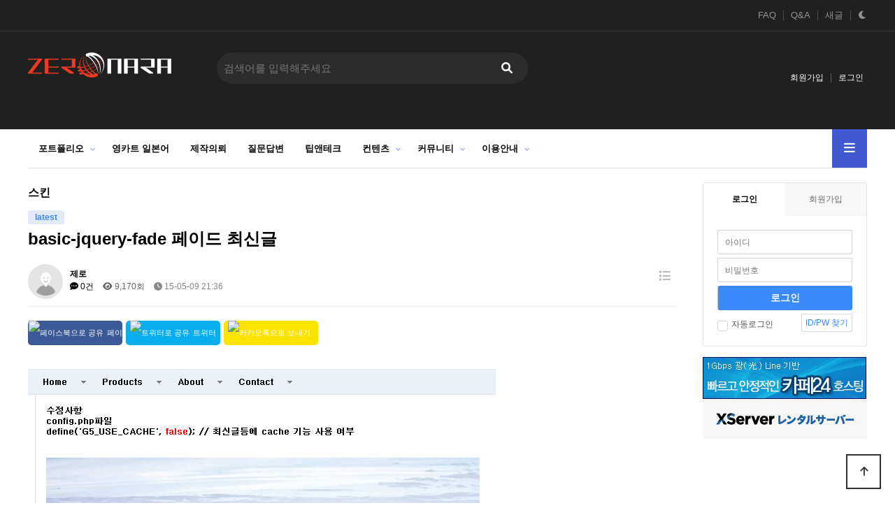

--- FILE ---
content_type: text/html; charset=utf-8
request_url: https://zeronara.net/bbs/board.php?bo_table=skins&wr_id=1466
body_size: 12805
content:
<!doctype html>
<html lang="ko">
<head>
<meta charset="utf-8">
<meta http-equiv="imagetoolbar" content="no">
<meta http-equiv="X-UA-Compatible" content="IE=edge">
<title>basic-jquery-fade 페이드 최신글 > 스킨 | 다국어 홈페이지 제작 관리 - 제로나라</title>
<link rel="stylesheet" href="https://zeronara.net/theme/darkmode/css/default.css?ver=2303229">
<link rel="stylesheet" href="https://zeronara.net/js/font-awesome/css/font-awesome.min.css?ver=2303229">
<link rel="stylesheet" href="https://zeronara.net/theme/darkmode/js/fontawesome-free-6.0.0-web/css/all.min.css?ver=2303229">
<link rel="stylesheet" href="https://zeronara.net/theme/darkmode/skin/board/gallery/style.css?ver=2303229">
<link rel="stylesheet" href="https://zeronara.net/theme/darkmode/skin/outlogin/basic/style.css?ver=2303229">
<link rel="stylesheet" href="https://zeronara.net/theme/darkmode/skin/latest/notice/style.css?ver=2303229">
<link rel="stylesheet" href="https://zeronara.net/theme/darkmode/skin/visit/basic/style.css?ver=2303229">
<link rel="stylesheet" href="https://zeronara.net/theme/darkmode/css/yhplus.css?ver=2303229">
<!--[if lte IE 8]>
<script src="https://zeronara.net/js/html5.js"></script>
<![endif]-->
<script>
// 자바스크립트에서 사용하는 전역변수 선언
var g5_url       = "https://zeronara.net";
var g5_bbs_url   = "https://zeronara.net/bbs";
var g5_is_member = "";
var g5_is_admin  = "";
var g5_is_mobile = "";
var g5_bo_table  = "skins";
var g5_sca       = "";
var g5_editor    = "smarteditor2";
var g5_cookie_domain = "";
var g5_theme_shop_url = "https://zeronara.net/theme/darkmode/shop";
var g5_shop_url = "https://zeronara.net/shop";
</script>
<script async src="https://pagead2.googlesyndication.com/pagead/js/adsbygoogle.js?client=ca-pub-3561142791712140"
     crossorigin="anonymous"></script><link rel="shortcut icon" href="https://zeronara.net/favicon.ico">
<link rel="apple-touch-icon" sizes="57x57" href="https://zeronara.net/apple-icon-57x57.png">
<link rel="apple-touch-icon" sizes="60x60" href="https://zeronara.net/apple-icon-60x60.png">
<link rel="apple-touch-icon" sizes="72x72" href="https://zeronara.net/apple-icon-72x72.png">
<link rel="apple-touch-icon" sizes="76x76" href="https://zeronara.net/apple-icon-76x76.png">
<link rel="apple-touch-icon" sizes="114x114" href="https://zeronara.net/apple-icon-114x114.png">
<link rel="apple-touch-icon" sizes="120x120" href="https://zeronara.net/apple-icon-120x120.png">
<link rel="apple-touch-icon" sizes="144x144" href="https://zeronara.net/apple-icon-144x144.png">
<link rel="apple-touch-icon" sizes="152x152" href="https://zeronara.net/apple-icon-152x152.png">
<link rel="apple-touch-icon" sizes="180x180" href="https://zeronara.net/apple-icon-180x180.png">
<link rel="icon" type="image/png" sizes="192x192"  href="https://zeronara.net/android-icon-192x192.png">
<link rel="icon" type="image/png" sizes="32x32" href="https://zeronara.net/favicon-32x32.png">
<link rel="icon" type="image/png" sizes="96x96" href="https://zeronara.net/favicon-96x96.png">
<link rel="icon" type="image/png" sizes="16x16" href="https://zeronara.net/favicon-16x16.png">
<link rel="manifest" href="https://zeronara.net/manifest.json">
<meta name="msapplication-TileColor" content="#ffffff">
<meta name="msapplication-TileImage" content="https://zeronara.net/ms-icon-144x144.png">
<meta name="theme-color" content="#ffffff">
<script src="https://zeronara.net/js/jquery-1.12.4.min.js?ver=2304171"></script>
<script src="https://zeronara.net/js/jquery-migrate-1.4.1.min.js?ver=2304171"></script>
<script src="https://zeronara.net/js/jquery.menu.js?ver=2304171"></script>
<script src="https://zeronara.net/js/common.js?ver=2304171"></script>
<script src="https://zeronara.net/js/wrest.js?ver=2304171"></script>
<script src="https://zeronara.net/js/placeholders.min.js?ver=2304171"></script>
<script src="https://zeronara.net/js/jquery.bxslider.js?ver=2304171"></script>
</head>
<body>

<!-- 상단 시작 { -->
<div id="hd">
    <h1 id="hd_h1">basic-jquery-fade 페이드 최신글 > 스킨</h1>
    <div id="skip_to_container"><a href="#container">본문 바로가기</a></div>

        <div id="tnb">
    	<div class="inner">
			<ul id="hd_qnb">
	            <li><a href="https://zeronara.net/bbs/faq.php">FAQ</a></li>
	            <li><a href="https://zeronara.net/bbs/board.php?bo_table=any">Q&A</a></li>
	            <li><a href="https://zeronara.net/bbs/new.php">새글</a></li>
                                <li><a href="#" class="darkmode _dark"><i class="fa-solid fa-moon"></i></a></li>
	        </ul>
		</div>
    </div>
    <div id="hd_wrapper">

        <div id="logo">
            <a href="https://zeronara.net"><img src="https://zeronara.net/theme/darkmode/img/logo.png" alt="다국어 홈페이지 제작 관리 - 제로나라"></a>
        </div>

        <div class="hd_sch_wr">
            <fieldset id="hd_sch">
                <legend>사이트 내 전체검색</legend>
                <form name="fsearchbox" method="get" action="https://zeronara.net/bbs/search.php" onsubmit="return fsearchbox_submit(this);">
                <label for="sch_stx" class="sound_only">검색어 필수</label>
                <input type="text" name="q" value="" id="sch_stx" maxlength="20" placeholder="검색어를 입력해주세요">
                <button type="submit" id="sch_submit" value="검색"><i class="fa fa-search" aria-hidden="true"></i><span class="sound_only">검색</span></button>
                </form>
            </fieldset>

                    </div>
        <ul class="hd_login">        
                        <li><a href="https://zeronara.net/bbs/register.php">회원가입</a></li>
            <li><a href="https://zeronara.net/bbs/login.php">로그인</a></li>
            
        </ul>
    </div>

    <nav id="gnb">
        <h2>메인메뉴</h2>
        <div class="gnb_wrap">
            <ul id="gnb_1dul">
                <li class="gnb_1dli gnb_mnal"><button type="button" class="gnb_menu_btn" title="전체메뉴"><i class="fa fa-bars" aria-hidden="true"></i><span class="sound_only">전체메뉴열기</span></button></li>
                                <li class="gnb_1dli gnb_al_li_plus" style="z-index:999">
                    <a href="https://zeronara.net/portfolio" target="_self" class="gnb_1da">포트폴리오</a>
                    <span class="bg"></span><div class="gnb_2dul"><ul class="gnb_2dul_box">
                        <li class="gnb_2dli"><a href="https://zeronara.net/portfolio" target="_self" class="gnb_2da">포트폴리오</a></li>
                                            <li class="gnb_2dli"><a href="https://zeronara.net/project" target="_self" class="gnb_2da">프로그램 개발일지</a></li>
                    </ul></div>
                </li>
                                <li class="gnb_1dli " style="z-index:998">
                    <a href="https://zeronara.net/yc5jp" target="_self" class="gnb_1da">영카트 일본어</a>
                                    </li>
                                <li class="gnb_1dli " style="z-index:997">
                    <a href="https://zeronara.net/request" target="_self" class="gnb_1da">제작의뢰</a>
                                    </li>
                                <li class="gnb_1dli " style="z-index:996">
                    <a href="https://zeronara.net/any" target="_self" class="gnb_1da">질문답변</a>
                                    </li>
                                <li class="gnb_1dli " style="z-index:995">
                    <a href="https://zeronara.net/tipntech" target="_self" class="gnb_1da">팁앤테크</a>
                                    </li>
                                <li class="gnb_1dli gnb_al_li_plus" style="z-index:994">
                    <a href="https://zeronara.net/skins" target="_self" class="gnb_1da">컨텐츠</a>
                    <span class="bg"></span><div class="gnb_2dul"><ul class="gnb_2dul_box">
                        <li class="gnb_2dli"><a href="https://zeronara.net/skins" target="_self" class="gnb_2da">스킨</a></li>
                                            <li class="gnb_2dli"><a href="https://zeronara.net/web" target="_self" class="gnb_2da">무료디자인</a></li>
                                            <li class="gnb_2dli"><a href="https://zeronara.net/themes" target="_self" class="gnb_2da">테마</a></li>
                    </ul></div>
                </li>
                                <li class="gnb_1dli gnb_al_li_plus" style="z-index:993">
                    <a href="https://zeronara.net/free" target="_self" class="gnb_1da">커뮤니티</a>
                    <span class="bg"></span><div class="gnb_2dul"><ul class="gnb_2dul_box">
                        <li class="gnb_2dli"><a href="https://zeronara.net/free" target="_self" class="gnb_2da">자유게시판</a></li>
                                            <li class="gnb_2dli"><a href="https://zeronara.net/bugs" target="_self" class="gnb_2da">버그신고</a></li>
                    </ul></div>
                </li>
                                <li class="gnb_1dli gnb_al_li_plus" style="z-index:992">
                    <a href="https://zeronara.net/notice" target="_self" class="gnb_1da">이용안내</a>
                    <span class="bg"></span><div class="gnb_2dul"><ul class="gnb_2dul_box">
                        <li class="gnb_2dli"><a href="https://zeronara.net/notice" target="_self" class="gnb_2da">공지사항</a></li>
                                            <li class="gnb_2dli"><a href="https://zeronara.net/content/user_guide" target="_self" class="gnb_2da">이용안내</a></li>
                                            <li class="gnb_2dli"><a href="https://zeronara.net/content/zenaplus_stipulation" target="_self" class="gnb_2da">제나플러스이용안내</a></li>
                                            <li class="gnb_2dli"><a href="https://zeronara.net/content/provision" target="_self" class="gnb_2da">서비스 이용약관</a></li>
                                            <li class="gnb_2dli"><a href="https://zeronara.net/content/email_security" target="_self" class="gnb_2da">이메일무단수집거부</a></li>
                    </ul></div>
                </li>
                            </ul>
            <div id="gnb_all">
                <h2>전체메뉴</h2>
                <ul class="gnb_al_ul">
                                        <li class="gnb_al_li">
                        <a href="https://zeronara.net/portfolio" target="_self" class="gnb_al_a">포트폴리오</a>
                        <ul>
                            <li><a href="https://zeronara.net/portfolio" target="_self">포트폴리오</a></li>
                                                    <li><a href="https://zeronara.net/project" target="_self">프로그램 개발일지</a></li>
                        </ul>
                    </li>
                                        <li class="gnb_al_li">
                        <a href="https://zeronara.net/yc5jp" target="_self" class="gnb_al_a">영카트 일본어</a>
                                            </li>
                                        <li class="gnb_al_li">
                        <a href="https://zeronara.net/request" target="_self" class="gnb_al_a">제작의뢰</a>
                                            </li>
                                        <li class="gnb_al_li">
                        <a href="https://zeronara.net/any" target="_self" class="gnb_al_a">질문답변</a>
                                            </li>
                                        <li class="gnb_al_li">
                        <a href="https://zeronara.net/tipntech" target="_self" class="gnb_al_a">팁앤테크</a>
                                            </li>
                                        <li class="gnb_al_li">
                        <a href="https://zeronara.net/skins" target="_self" class="gnb_al_a">컨텐츠</a>
                        <ul>
                            <li><a href="https://zeronara.net/skins" target="_self">스킨</a></li>
                                                    <li><a href="https://zeronara.net/web" target="_self">무료디자인</a></li>
                                                    <li><a href="https://zeronara.net/themes" target="_self">테마</a></li>
                        </ul>
                    </li>
                                        <li class="gnb_al_li">
                        <a href="https://zeronara.net/free" target="_self" class="gnb_al_a">커뮤니티</a>
                        <ul>
                            <li><a href="https://zeronara.net/free" target="_self">자유게시판</a></li>
                                                    <li><a href="https://zeronara.net/bugs" target="_self">버그신고</a></li>
                        </ul>
                    </li>
                                        <li class="gnb_al_li">
                        <a href="https://zeronara.net/notice" target="_self" class="gnb_al_a">이용안내</a>
                        <ul>
                            <li><a href="https://zeronara.net/notice" target="_self">공지사항</a></li>
                                                    <li><a href="https://zeronara.net/content/user_guide" target="_self">이용안내</a></li>
                                                    <li><a href="https://zeronara.net/content/zenaplus_stipulation" target="_self">제나플러스이용안내</a></li>
                                                    <li><a href="https://zeronara.net/content/provision" target="_self">서비스 이용약관</a></li>
                                                    <li><a href="https://zeronara.net/content/email_security" target="_self">이메일무단수집거부</a></li>
                        </ul>
                    </li>
                                    </ul>
                <button type="button" class="gnb_close_btn"><i class="fa fa-times" aria-hidden="true"></i></button>
            </div>
            <div id="gnb_all_bg"></div>
        </div>
    </nav>
    <script>
    
    $(function(){
        $(".gnb_menu_btn").click(function(){
            $("#gnb_all, #gnb_all_bg").show();
        });
        $(".gnb_close_btn, #gnb_all_bg").click(function(){
            $("#gnb_all, #gnb_all_bg").hide();
        });
    });

    </script>
</div>
<!-- } 상단 끝 -->


<hr>

<!-- 콘텐츠 시작 { -->
<div id="wrapper">
    <div id="container_wr">

    <div id="container">
        <h2 id="container_title"><span title="basic-jquery-fade 페이드 최신글 &gt; 스킨">스킨</span></h2>
<script src="https://zeronara.net/js/viewimageresize.js"></script>

<!-- 게시물 읽기 시작 { -->

<article id="bo_v" style="width:100%">
    <header>
        <h2 id="bo_v_title">
                        <span class="bo_v_cate">latest</span> 
                        <span class="bo_v_tit">
            basic-jquery-fade 페이드 최신글</span>
        </h2>
    </header>

    <section id="bo_v_info">
        <h2>페이지 정보</h2>
        <div class="profile_info">
        	<div class="pf_img"><img src="https://zeronara.net/img/no_profile.gif" alt="profile_image"></div>
        	<div class="profile_info_ct">
        		<span class="sound_only">작성자</span> <strong><span class="sv_wrap"><a href="https://zeronara.net/bbs/profile.php?mb_id=root" class="sv_member" title="제로 자기소개" target="_blank" rel="nofollow" onclick="return false;">제로</a><span class="sv"><a href="https://zeronara.net/bbs/memo_form.php?me_recv_mb_id=root" rel="nofollow" onclick="win_memo(this.href); return false;">쪽지보내기</a>
<a href="https://zeronara.net/bbs/formmail.php?mb_id=root&amp;name=%EC%A0%9C%EB%A1%9C&amp;email=3pfW1aKXq5J4zaOUnaVfx6fP" onclick="win_email(this.href); return false;" rel="nofollow">메일보내기</a>
<a href="https://zeronara.net/bbs/profile.php?mb_id=root" onclick="win_profile(this.href); return false;" rel="nofollow">자기소개</a>
<a href="https://zeronara.net/skins?sca=&amp;sfl=mb_id,1&amp;stx=root" rel="nofollow">아이디로 검색</a>
<a href="https://zeronara.net/bbs/new.php?mb_id=root" class="link_new_page" onclick="check_goto_new(this.href, event);" rel="nofollow">전체게시물</a></span><noscript class="sv_nojs"><span class="sv"><a href="https://zeronara.net/bbs/memo_form.php?me_recv_mb_id=root" rel="nofollow" onclick="win_memo(this.href); return false;">쪽지보내기</a>
<a href="https://zeronara.net/bbs/formmail.php?mb_id=root&amp;name=%EC%A0%9C%EB%A1%9C&amp;email=3pfW1aKXq5J4zaOUnaVfx6fP" onclick="win_email(this.href); return false;" rel="nofollow">메일보내기</a>
<a href="https://zeronara.net/bbs/profile.php?mb_id=root" onclick="win_profile(this.href); return false;" rel="nofollow">자기소개</a>
<a href="https://zeronara.net/skins?sca=&amp;sfl=mb_id,1&amp;stx=root" rel="nofollow">아이디로 검색</a>
<a href="https://zeronara.net/bbs/new.php?mb_id=root" class="link_new_page" onclick="check_goto_new(this.href, event);" rel="nofollow">전체게시물</a></span></noscript></span></strong><br>
       		 	<span class="sound_only">댓글</span><strong><a href="#bo_vc"> <i class="fa fa-commenting-o" aria-hidden="true"></i> 0건</a></strong>
        		<span class="sound_only">조회</span><strong><i class="fa fa-eye" aria-hidden="true"></i> 9,170회</strong>
        		<strong class="if_date"><span class="sound_only">작성일</span><i class="fa fa-clock-o" aria-hidden="true"></i> 15-05-09 21:36</strong>
    		</div>
    	</div>

    	<!-- 게시물 상단 버튼 시작 { -->
	    <div id="bo_v_top">
	        
	        <ul class="btn_bo_user bo_v_com">
				<li><a href="https://zeronara.net/skins" class="btn_b01 btn" title="목록"><i class="fa fa-list" aria-hidden="true"></i><span class="sound_only">목록</span></a></li>
	            	            	        		        </ul>
	        <script>

            jQuery(function($){
                // 게시판 보기 버튼 옵션
				$(".btn_more_opt.is_view_btn").on("click", function(e) {
                    e.stopPropagation();
				    $(".more_opt.is_view_btn").toggle();
				})
;
                $(document).on("click", function (e) {
                    if(!$(e.target).closest('.is_view_btn').length) {
                        $(".more_opt.is_view_btn").hide();
                    }
                });
            });
            </script>
	        	    </div>
	    <!-- } 게시물 상단 버튼 끝 -->
    </section>

    <section id="bo_v_atc">
        <h2 id="bo_v_atc_title">본문</h2>
        <div id="bo_v_share">
        	
<script src="//developers.kakao.com/sdk/js/kakao.min.js" async charset="utf-8"></script>
<script src="https://zeronara.net/js/kakaolink.js?ver=2304171" charset="utf-8"></script>
<script type='text/javascript'>
    //<![CDATA[
        var kakao_javascript_apikey = "620db94962840c6bbddb1843a542fec6";

        function Kakao_sendLink() {

            if (window.Kakao && (kakao_javascript_apikey !== undefined)) {
                if (! Kakao.isInitialized()) {
                    Kakao.init(kakao_javascript_apikey);
                }
            }

            var webUrl = location.protocol+"//zeronara.net/bbs/board.php?bo_table=skins&wr_id=1466",
                imageUrl = $("#bo_v_img").find("img").attr("src") || $(".view_image").find("img").attr("src") || '';

            Kakao.Link.sendDefault({
                objectType: 'feed',
                content: {
                    title: "basic-jquery-fade 페이드 최신글",
                    description: "basic-jquery-fade 페이드 최신글",
                    imageUrl: imageUrl,
                    link: {
                        mobileWebUrl: webUrl,
                        webUrl: webUrl
                    }
                },
                buttons: [{
                    title: '자세히 보기',
                    link: {
                        mobileWebUrl: webUrl,
                        webUrl: webUrl
                    }
                }]
            });
        }
    //]]>
</script>

<ul id="bo_v_sns" class="show_kakao">
	<li><a href="https://zeronara.net/bbs/sns_send.php?longurl=http%3A%2F%2Fzeronara.net%2Fbbs%2Fboard.php%3Fbo_table%3Dskins%26wr_id%3D1466&amp;title=basic-jquery-fade+%ED%8E%98%EC%9D%B4%EB%93%9C+%EC%B5%9C%EC%8B%A0%EA%B8%80&amp;sns=facebook" target="_blank" class="sns_f"><img src="https://zeronara.net/plugin/sns/icon/facebook.png" alt="페이스북으로 공유" width="20"><span>페이스북 공유</span></a></li>
    <li><a href="https://zeronara.net/bbs/sns_send.php?longurl=http%3A%2F%2Fzeronara.net%2Fbbs%2Fboard.php%3Fbo_table%3Dskins%26wr_id%3D1466&amp;title=basic-jquery-fade+%ED%8E%98%EC%9D%B4%EB%93%9C+%EC%B5%9C%EC%8B%A0%EA%B8%80&amp;sns=twitter" target="_blank" class="sns_t"><img src="https://zeronara.net/plugin/sns/icon/twitter.png" alt="트위터로  공유" width="20"><span>트위터 공유</span></a></li>
        <li><a href="javascript:Kakao_sendLink();" class="sns_k" ><img src="https://zeronara.net/plugin/sns/icon/kakaotalk.png" alt="카카오톡으로 보내기" width="20"></a></li>
    </ul>
	        	    </div>

        <div id="bo_v_img">
<a href="https://zeronara.net/bbs/view_image.php?bo_table=skins&amp;fn=2094240393_1fXK4xq5_2015-05-09_21_40_17.png" target="_blank" class="view_image"><img src="https://zeronara.net/data/file/skins/2094240393_1fXK4xq5_2015-05-09_21_40_17.png" alt=""  width="669" height="510" ></a></div>

        <!-- 본문 내용 시작 { -->
        <div id="bo_v_con">basic-jquery-fade 페이드 최신글<br /></div>
                <!-- } 본문 내용 끝 -->

        

        <!--  추천 비추천 시작 { -->
                <!-- }  추천 비추천 끝 -->
    </section>

<script async src="https://pagead2.googlesyndication.com/pagead/js/adsbygoogle.js?client=ca-pub-3561142791712140"
     crossorigin="anonymous"></script>
<!-- 일본쇼핑몰 -->
<ins class="adsbygoogle"
     style="display:block"
     data-ad-client="ca-pub-3561142791712140"
     data-ad-slot="4358936854"
     data-ad-format="auto"
     data-full-width-responsive="true"></ins>
<script>
     (adsbygoogle = window.adsbygoogle || []).push({});
</script>

    
        <!-- 첨부파일 시작 { -->
    <section id="bo_v_file">
        <h2>첨부파일</h2>
        <ul>
                    <li>
               	<i class="fa fa-folder-open" aria-hidden="true"></i>
                <a href="https://zeronara.net/bbs/download.php?bo_table=skins&amp;wr_id=1466&amp;no=1&amp;nonce=ffd2c03234fb82f130b0|1769766490|047c2cc70bf6213979bedd97a47233ca39be3253" class="view_file_download">
                    <strong>basic-jquery-fade.tgz</strong>  (160.7K)
                </a>
                <br>
                <span class="bo_v_file_cnt">3회 다운로드 | DATE : 2015-05-09 21:45:07</span>
            </li>
                </ul>
    </section>
    <!-- } 첨부파일 끝 -->
    
        
    
    
<script>
// 글자수 제한
var char_min = parseInt(0); // 최소
var char_max = parseInt(0); // 최대
</script>
<button type="button" class="cmt_btn"><span class="total"><b>댓글</b> 0</span><span class="cmt_more"></span></button>
<!-- 댓글 시작 { -->
<section id="bo_vc">
    <h2>댓글목록</h2>
        <p id="bo_vc_empty">등록된 댓글이 없습니다.</p>
</section>
<!-- } 댓글 끝 -->

<!-- } 댓글 쓰기 끝 -->
<script>
jQuery(function($) {            
    //댓글열기
    $(".cmt_btn").click(function(e){
        e.preventDefault();
        $(this).toggleClass("cmt_btn_op");
        $("#bo_vc").toggle();
    });
});
</script><script src="https://zeronara.net/js/md5.js"></script>
</article>
<!-- } 게시판 읽기 끝 -->

<script>

function board_move(href)
{
    window.open(href, "boardmove", "left=50, top=50, width=500, height=550, scrollbars=1");
}
</script>

<script>
$(function() {
    $("a.view_image").click(function() {
        window.open(this.href, "large_image", "location=yes,links=no,toolbar=no,top=10,left=10,width=10,height=10,resizable=yes,scrollbars=no,status=no");
        return false;
    });

    // 추천, 비추천
    $("#good_button, #nogood_button").click(function() {
        var $tx;
        if(this.id == "good_button")
            $tx = $("#bo_v_act_good");
        else
            $tx = $("#bo_v_act_nogood");

        excute_good(this.href, $(this), $tx);
        return false;
    });

    // 이미지 리사이즈
    $("#bo_v_atc").viewimageresize();
});

function excute_good(href, $el, $tx)
{
    $.post(
        href,
        { js: "on" },
        function(data) {
            if(data.error) {
                alert(data.error);
                return false;
            }

            if(data.count) {
                $el.find("strong").text(number_format(String(data.count)));
                if($tx.attr("id").search("nogood") > -1) {
                    $tx.text("이 글을 비추천하셨습니다.");
                    $tx.fadeIn(200).delay(2500).fadeOut(200);
                } else {
                    $tx.text("이 글을 추천하셨습니다.");
                    $tx.fadeIn(200).delay(2500).fadeOut(200);
                }
            }
        }, "json"
    );
}
</script>
<!-- } 게시글 읽기 끝 -->
<!-- 게시판 목록 시작 { -->
<div id="bo_gall" style="width:100%">

        <nav id="bo_cate">
        <h2>스킨 카테고리</h2>
        <ul id="bo_cate_ul">
            <li><a href="https://zeronara.net/skins" id="bo_cate_on">전체</a></li><li><a href="https://zeronara.net/skins?sca=board">board</a></li><li><a href="https://zeronara.net/skins?sca=connect">connect</a></li><li><a href="https://zeronara.net/skins?sca=latest">latest</a></li><li><a href="https://zeronara.net/skins?sca=leftmenu">leftmenu</a></li><li><a href="https://zeronara.net/skins?sca=topmenu">topmenu</a></li><li><a href="https://zeronara.net/skins?sca=member">member</a></li><li><a href="https://zeronara.net/skins?sca=new">new</a></li><li><a href="https://zeronara.net/skins?sca=outlogin">outlogin</a></li><li><a href="https://zeronara.net/skins?sca=poll">poll</a></li><li><a href="https://zeronara.net/skins?sca=popular">popular</a></li><li><a href="https://zeronara.net/skins?sca=schedule">schedule</a></li><li><a href="https://zeronara.net/skins?sca=search">search</a></li><li><a href="https://zeronara.net/skins?sca=visit">visit</a></li><li><a href="https://zeronara.net/skins?sca=%EA%B8%B0%ED%83%80">기타</a></li>        </ul>
    </nav>
    
    <form name="fboardlist"  id="fboardlist" action="https://zeronara.net/bbs/board_list_update.php" onsubmit="return fboardlist_submit(this);" method="post">
    <input type="hidden" name="bo_table" value="skins">
    <input type="hidden" name="sfl" value="">
    <input type="hidden" name="stx" value="">
    <input type="hidden" name="spt" value="">
    <input type="hidden" name="sst" value="wr_datetime desc">
    <input type="hidden" name="sod" value="">
    <input type="hidden" name="page" value="1">
    <input type="hidden" name="sw" value="">

    <!-- 게시판 페이지 정보 및 버튼 시작 { -->
    <div id="bo_btn_top">
        <div id="bo_list_total">
            <span>Total 396건</span>
            1 페이지
        </div>

        <ul class="btn_bo_user">
                        <li><a href="https://zeronara.net/bbs/rss.php?bo_table=skins" class="btn_b01 btn" title="RSS"><i class="fa fa-rss" aria-hidden="true"></i><span class="sound_only">RSS</span></a></li>            <li>
                <button type="button" class="btn_bo_sch btn_b01 btn" title="게시판 검색"><i class="fa fa-search" aria-hidden="true"></i><span class="sound_only">게시판 검색</span></button> 
            </li>
                                </ul>
    </div>
    <!-- } 게시판 페이지 정보 및 버튼 끝 -->

    
    <ul id="gall_ul" class="gall_row">
                <li class="gall_li col-gn-3">
            <div class="gall_box">
                <div class="gall_chk chk_box">
                                        <span class="sound_only">
                        396                    </span>
                </div>
                <div class="gall_con">
                    <div class="gall_img" style="height:280px;max-height:280px">
                        <a href="https://zeronara.net/skins/1481">
                        <img src="https://zeronara.net/data/file/skins/thumb-1012959592_UeKLyEiW_8f717a04ba595419cab7415fb486c44a3f9166db_280x280.png" alt="" >                        </a>
                    </div>
                    <div class="gall_text_href">
                                                <a href="https://zeronara.net/skins?sca=%EA%B8%B0%ED%83%80" class="bo_cate_link">기타</a>
                                                <a href="https://zeronara.net/skins/1481" class="bo_tit">
                            
                                                        <!-- 갤러리 댓글기능 사용시 주석을 제거하세요. -->

                            회원엑셀 다운로드 및 업로드                      
                                                                                 </a>
                         <span class="bo_cnt">최신자료로 업데이트 했습니다.사용방법1. adm/member_xls 폴더업로드2. adm/member_list.php 내용..</span>
                    </div>

                    <div class="gall_info">
                        <span class="sound_only">작성자 </span><span class="sv_wrap"><a href="https://zeronara.net/bbs/profile.php?mb_id=root" class="sv_member" title="제로 자기소개" target="_blank" rel="nofollow" onclick="return false;">제로</a><span class="sv"><a href="https://zeronara.net/bbs/memo_form.php?me_recv_mb_id=root" rel="nofollow" onclick="win_memo(this.href); return false;">쪽지보내기</a>
<a href="https://zeronara.net/bbs/formmail.php?mb_id=root&amp;name=%EC%A0%9C%EB%A1%9C&amp;email=3pfW1aKXq5J4zaOUnaVfx6fP" onclick="win_email(this.href); return false;" rel="nofollow">메일보내기</a>
<a href="https://zeronara.net/bbs/profile.php?mb_id=root" onclick="win_profile(this.href); return false;" rel="nofollow">자기소개</a>
<a href="https://zeronara.net/skins?sca=&amp;sfl=mb_id,1&amp;stx=root" rel="nofollow">아이디로 검색</a>
<a href="https://zeronara.net/bbs/new.php?mb_id=root" class="link_new_page" onclick="check_goto_new(this.href, event);" rel="nofollow">전체게시물</a></span><noscript class="sv_nojs"><span class="sv"><a href="https://zeronara.net/bbs/memo_form.php?me_recv_mb_id=root" rel="nofollow" onclick="win_memo(this.href); return false;">쪽지보내기</a>
<a href="https://zeronara.net/bbs/formmail.php?mb_id=root&amp;name=%EC%A0%9C%EB%A1%9C&amp;email=3pfW1aKXq5J4zaOUnaVfx6fP" onclick="win_email(this.href); return false;" rel="nofollow">메일보내기</a>
<a href="https://zeronara.net/bbs/profile.php?mb_id=root" onclick="win_profile(this.href); return false;" rel="nofollow">자기소개</a>
<a href="https://zeronara.net/skins?sca=&amp;sfl=mb_id,1&amp;stx=root" rel="nofollow">아이디로 검색</a>
<a href="https://zeronara.net/bbs/new.php?mb_id=root" class="link_new_page" onclick="check_goto_new(this.href, event);" rel="nofollow">전체게시물</a></span></noscript></span>                        <span class="gall_date"><span class="sound_only">작성일 </span><i class="fa fa-clock-o" aria-hidden="true"></i> 04-13</span>
                        <span class="gall_view"><span class="sound_only">조회 </span><i class="fa fa-eye" aria-hidden="true"></i> 4563</span>
                    </div>
                    <div class="gall_option">
                                                         
                    </div>
                </div>
            </div>
        </li>
                <li class="gall_li col-gn-3">
            <div class="gall_box">
                <div class="gall_chk chk_box">
                                        <span class="sound_only">
                        395                    </span>
                </div>
                <div class="gall_con">
                    <div class="gall_img" style="height:280px;max-height:280px">
                        <a href="https://zeronara.net/skins/1480">
                        <img src="https://zeronara.net/data/file/skins/thumb-2123979202_PcFwp3YD_Screenshot-2017-11-11_EAB3B5EAB09CEC8AA4ED82A8_280x280.png" alt="" >                        </a>
                    </div>
                    <div class="gall_text_href">
                                                <a href="https://zeronara.net/skins?sca=outlogin" class="bo_cate_link">outlogin</a>
                                                <a href="https://zeronara.net/skins/1480" class="bo_tit">
                            
                                                        <!-- 갤러리 댓글기능 사용시 주석을 제거하세요. -->

                            쪽지 알림 Message-Toaster-For-jQuery                      
                                                                                 </a>
                         <span class="bo_cnt">쪽지 알림 Message-Toaster-For-jQuery&nbsp;admin / 1111&nbsp;</span>
                    </div>

                    <div class="gall_info">
                        <span class="sound_only">작성자 </span><span class="sv_wrap"><a href="https://zeronara.net/bbs/profile.php?mb_id=root" class="sv_member" title="제로 자기소개" target="_blank" rel="nofollow" onclick="return false;">제로</a><span class="sv"><a href="https://zeronara.net/bbs/memo_form.php?me_recv_mb_id=root" rel="nofollow" onclick="win_memo(this.href); return false;">쪽지보내기</a>
<a href="https://zeronara.net/bbs/formmail.php?mb_id=root&amp;name=%EC%A0%9C%EB%A1%9C&amp;email=3pfW1aKXq5J4zaOUnaVfx6fP" onclick="win_email(this.href); return false;" rel="nofollow">메일보내기</a>
<a href="https://zeronara.net/bbs/profile.php?mb_id=root" onclick="win_profile(this.href); return false;" rel="nofollow">자기소개</a>
<a href="https://zeronara.net/skins?sca=&amp;sfl=mb_id,1&amp;stx=root" rel="nofollow">아이디로 검색</a>
<a href="https://zeronara.net/bbs/new.php?mb_id=root" class="link_new_page" onclick="check_goto_new(this.href, event);" rel="nofollow">전체게시물</a></span><noscript class="sv_nojs"><span class="sv"><a href="https://zeronara.net/bbs/memo_form.php?me_recv_mb_id=root" rel="nofollow" onclick="win_memo(this.href); return false;">쪽지보내기</a>
<a href="https://zeronara.net/bbs/formmail.php?mb_id=root&amp;name=%EC%A0%9C%EB%A1%9C&amp;email=3pfW1aKXq5J4zaOUnaVfx6fP" onclick="win_email(this.href); return false;" rel="nofollow">메일보내기</a>
<a href="https://zeronara.net/bbs/profile.php?mb_id=root" onclick="win_profile(this.href); return false;" rel="nofollow">자기소개</a>
<a href="https://zeronara.net/skins?sca=&amp;sfl=mb_id,1&amp;stx=root" rel="nofollow">아이디로 검색</a>
<a href="https://zeronara.net/bbs/new.php?mb_id=root" class="link_new_page" onclick="check_goto_new(this.href, event);" rel="nofollow">전체게시물</a></span></noscript></span>                        <span class="gall_date"><span class="sound_only">작성일 </span><i class="fa fa-clock-o" aria-hidden="true"></i> 11-11</span>
                        <span class="gall_view"><span class="sound_only">조회 </span><i class="fa fa-eye" aria-hidden="true"></i> 40623</span>
                    </div>
                    <div class="gall_option">
                                                         
                    </div>
                </div>
            </div>
        </li>
                <li class="gall_li col-gn-3">
            <div class="gall_box">
                <div class="gall_chk chk_box">
                                        <span class="sound_only">
                        394                    </span>
                </div>
                <div class="gall_con">
                    <div class="gall_img" style="height:280px;max-height:280px">
                        <a href="https://zeronara.net/skins/1479">
                        <img src="https://zeronara.net/data/file/skins/thumb-2123979202_D7xH63Jg_Screenshot-2017-10-12_EAB3B5EAB09CEC8AA4ED82A8_280x280.png" alt="" >                        </a>
                    </div>
                    <div class="gall_text_href">
                                                <a href="https://zeronara.net/skins?sca=%EA%B8%B0%ED%83%80" class="bo_cate_link">기타</a>
                                                <a href="https://zeronara.net/skins/1479" class="bo_tit">
                            
                                                        <!-- 갤러리 댓글기능 사용시 주석을 제거하세요. -->

                            Lightweight Responsive Carousel Plugin 배너                      
                                                                                 </a>
                         <span class="bo_cnt">Lightweight Responsive Carousel Plugin 배너&nbsp;업로드 경로&nbsp;plugin/Re..</span>
                    </div>

                    <div class="gall_info">
                        <span class="sound_only">작성자 </span><span class="sv_wrap"><a href="https://zeronara.net/bbs/profile.php?mb_id=root" class="sv_member" title="제로 자기소개" target="_blank" rel="nofollow" onclick="return false;">제로</a><span class="sv"><a href="https://zeronara.net/bbs/memo_form.php?me_recv_mb_id=root" rel="nofollow" onclick="win_memo(this.href); return false;">쪽지보내기</a>
<a href="https://zeronara.net/bbs/formmail.php?mb_id=root&amp;name=%EC%A0%9C%EB%A1%9C&amp;email=3pfW1aKXq5J4zaOUnaVfx6fP" onclick="win_email(this.href); return false;" rel="nofollow">메일보내기</a>
<a href="https://zeronara.net/bbs/profile.php?mb_id=root" onclick="win_profile(this.href); return false;" rel="nofollow">자기소개</a>
<a href="https://zeronara.net/skins?sca=&amp;sfl=mb_id,1&amp;stx=root" rel="nofollow">아이디로 검색</a>
<a href="https://zeronara.net/bbs/new.php?mb_id=root" class="link_new_page" onclick="check_goto_new(this.href, event);" rel="nofollow">전체게시물</a></span><noscript class="sv_nojs"><span class="sv"><a href="https://zeronara.net/bbs/memo_form.php?me_recv_mb_id=root" rel="nofollow" onclick="win_memo(this.href); return false;">쪽지보내기</a>
<a href="https://zeronara.net/bbs/formmail.php?mb_id=root&amp;name=%EC%A0%9C%EB%A1%9C&amp;email=3pfW1aKXq5J4zaOUnaVfx6fP" onclick="win_email(this.href); return false;" rel="nofollow">메일보내기</a>
<a href="https://zeronara.net/bbs/profile.php?mb_id=root" onclick="win_profile(this.href); return false;" rel="nofollow">자기소개</a>
<a href="https://zeronara.net/skins?sca=&amp;sfl=mb_id,1&amp;stx=root" rel="nofollow">아이디로 검색</a>
<a href="https://zeronara.net/bbs/new.php?mb_id=root" class="link_new_page" onclick="check_goto_new(this.href, event);" rel="nofollow">전체게시물</a></span></noscript></span>                        <span class="gall_date"><span class="sound_only">작성일 </span><i class="fa fa-clock-o" aria-hidden="true"></i> 10-12</span>
                        <span class="gall_view"><span class="sound_only">조회 </span><i class="fa fa-eye" aria-hidden="true"></i> 41062</span>
                    </div>
                    <div class="gall_option">
                                                         
                    </div>
                </div>
            </div>
        </li>
                <li class="gall_li col-gn-3 box_clear">
            <div class="gall_box">
                <div class="gall_chk chk_box">
                                        <span class="sound_only">
                        393                    </span>
                </div>
                <div class="gall_con">
                    <div class="gall_img" style="height:280px;max-height:280px">
                        <a href="https://zeronara.net/skins/1478">
                        <img src="https://zeronara.net/data/file/skins/thumb-2123979202_FboApvir_Screenshot-2017-10-6_minimal-clean-time_EAB880EC8898ECA095_EAB3B5EAB09CEC8AA4ED82A81_280x280.png" alt="" >                        </a>
                    </div>
                    <div class="gall_text_href">
                                                <a href="https://zeronara.net/skins?sca=board" class="bo_cate_link">board</a>
                                                <a href="https://zeronara.net/skins/1478" class="bo_tit">
                            
                                                        <!-- 갤러리 댓글기능 사용시 주석을 제거하세요. -->

                            Minimal Clean Time 을 이용해서 시간을 지정해 봅니다.                      
                                                                                 </a>
                         <span class="bo_cnt">Minimal Clean Time 을 이용해서 시간을 지정해 봅니다.</span>
                    </div>

                    <div class="gall_info">
                        <span class="sound_only">작성자 </span><span class="sv_wrap"><a href="https://zeronara.net/bbs/profile.php?mb_id=root" class="sv_member" title="제로 자기소개" target="_blank" rel="nofollow" onclick="return false;">제로</a><span class="sv"><a href="https://zeronara.net/bbs/memo_form.php?me_recv_mb_id=root" rel="nofollow" onclick="win_memo(this.href); return false;">쪽지보내기</a>
<a href="https://zeronara.net/bbs/formmail.php?mb_id=root&amp;name=%EC%A0%9C%EB%A1%9C&amp;email=3pfW1aKXq5J4zaOUnaVfx6fP" onclick="win_email(this.href); return false;" rel="nofollow">메일보내기</a>
<a href="https://zeronara.net/bbs/profile.php?mb_id=root" onclick="win_profile(this.href); return false;" rel="nofollow">자기소개</a>
<a href="https://zeronara.net/skins?sca=&amp;sfl=mb_id,1&amp;stx=root" rel="nofollow">아이디로 검색</a>
<a href="https://zeronara.net/bbs/new.php?mb_id=root" class="link_new_page" onclick="check_goto_new(this.href, event);" rel="nofollow">전체게시물</a></span><noscript class="sv_nojs"><span class="sv"><a href="https://zeronara.net/bbs/memo_form.php?me_recv_mb_id=root" rel="nofollow" onclick="win_memo(this.href); return false;">쪽지보내기</a>
<a href="https://zeronara.net/bbs/formmail.php?mb_id=root&amp;name=%EC%A0%9C%EB%A1%9C&amp;email=3pfW1aKXq5J4zaOUnaVfx6fP" onclick="win_email(this.href); return false;" rel="nofollow">메일보내기</a>
<a href="https://zeronara.net/bbs/profile.php?mb_id=root" onclick="win_profile(this.href); return false;" rel="nofollow">자기소개</a>
<a href="https://zeronara.net/skins?sca=&amp;sfl=mb_id,1&amp;stx=root" rel="nofollow">아이디로 검색</a>
<a href="https://zeronara.net/bbs/new.php?mb_id=root" class="link_new_page" onclick="check_goto_new(this.href, event);" rel="nofollow">전체게시물</a></span></noscript></span>                        <span class="gall_date"><span class="sound_only">작성일 </span><i class="fa fa-clock-o" aria-hidden="true"></i> 10-06</span>
                        <span class="gall_view"><span class="sound_only">조회 </span><i class="fa fa-eye" aria-hidden="true"></i> 41308</span>
                    </div>
                    <div class="gall_option">
                                                         
                    </div>
                </div>
            </div>
        </li>
                <li class="gall_li col-gn-3">
            <div class="gall_box">
                <div class="gall_chk chk_box">
                                        <span class="sound_only">
                        392                    </span>
                </div>
                <div class="gall_con">
                    <div class="gall_img" style="height:280px;max-height:280px">
                        <a href="https://zeronara.net/skins/1477">
                        <img src="https://zeronara.net/data/file/skins/thumb-2123979202_1IGXm5YH_Screenshot-2017-10-2_colorselector_EAB880EC93B0EAB8B0_EAB3B5EAB09CEC8AA4ED82A8_280x280.png" alt="" >                        </a>
                    </div>
                    <div class="gall_text_href">
                                                <a href="https://zeronara.net/skins?sca=board" class="bo_cate_link">board</a>
                                                <a href="https://zeronara.net/skins/1477" class="bo_tit">
                            
                                                        <!-- 갤러리 댓글기능 사용시 주석을 제거하세요. -->

                            Lightweight jQuery Color Picker Colorselector 이용한 제목글씨 바꾸기                      
                                                                                 </a>
                         <span class="bo_cnt">Lightweight jQuery Color Picker Colorselector 이용한 제목글씨 바꾸기</span>
                    </div>

                    <div class="gall_info">
                        <span class="sound_only">작성자 </span><span class="sv_wrap"><a href="https://zeronara.net/bbs/profile.php?mb_id=root" class="sv_member" title="제로 자기소개" target="_blank" rel="nofollow" onclick="return false;">제로</a><span class="sv"><a href="https://zeronara.net/bbs/memo_form.php?me_recv_mb_id=root" rel="nofollow" onclick="win_memo(this.href); return false;">쪽지보내기</a>
<a href="https://zeronara.net/bbs/formmail.php?mb_id=root&amp;name=%EC%A0%9C%EB%A1%9C&amp;email=3pfW1aKXq5J4zaOUnaVfx6fP" onclick="win_email(this.href); return false;" rel="nofollow">메일보내기</a>
<a href="https://zeronara.net/bbs/profile.php?mb_id=root" onclick="win_profile(this.href); return false;" rel="nofollow">자기소개</a>
<a href="https://zeronara.net/skins?sca=&amp;sfl=mb_id,1&amp;stx=root" rel="nofollow">아이디로 검색</a>
<a href="https://zeronara.net/bbs/new.php?mb_id=root" class="link_new_page" onclick="check_goto_new(this.href, event);" rel="nofollow">전체게시물</a></span><noscript class="sv_nojs"><span class="sv"><a href="https://zeronara.net/bbs/memo_form.php?me_recv_mb_id=root" rel="nofollow" onclick="win_memo(this.href); return false;">쪽지보내기</a>
<a href="https://zeronara.net/bbs/formmail.php?mb_id=root&amp;name=%EC%A0%9C%EB%A1%9C&amp;email=3pfW1aKXq5J4zaOUnaVfx6fP" onclick="win_email(this.href); return false;" rel="nofollow">메일보내기</a>
<a href="https://zeronara.net/bbs/profile.php?mb_id=root" onclick="win_profile(this.href); return false;" rel="nofollow">자기소개</a>
<a href="https://zeronara.net/skins?sca=&amp;sfl=mb_id,1&amp;stx=root" rel="nofollow">아이디로 검색</a>
<a href="https://zeronara.net/bbs/new.php?mb_id=root" class="link_new_page" onclick="check_goto_new(this.href, event);" rel="nofollow">전체게시물</a></span></noscript></span>                        <span class="gall_date"><span class="sound_only">작성일 </span><i class="fa fa-clock-o" aria-hidden="true"></i> 10-03</span>
                        <span class="gall_view"><span class="sound_only">조회 </span><i class="fa fa-eye" aria-hidden="true"></i> 40029</span>
                    </div>
                    <div class="gall_option">
                                                         
                    </div>
                </div>
            </div>
        </li>
                <li class="gall_li col-gn-3">
            <div class="gall_box">
                <div class="gall_chk chk_box">
                                        <span class="sound_only">
                        391                    </span>
                </div>
                <div class="gall_con">
                    <div class="gall_img" style="height:280px;max-height:280px">
                        <a href="https://zeronara.net/skins/1476">
                        <img src="https://zeronara.net/data/file/skins/thumb-2123979202_TelB1GIF_screenshot-yc5.yhplus.net-2017-09-21-23-25-54_280x280.png" alt="" >                        </a>
                    </div>
                    <div class="gall_text_href">
                                                <a href="https://zeronara.net/skins?sca=outlogin" class="bo_cate_link">outlogin</a>
                                                <a href="https://zeronara.net/skins/1476" class="bo_tit">
                            
                                                        <!-- 갤러리 댓글기능 사용시 주석을 제거하세요. -->

                            눈아이콘을 클릭하면 패스워드가 보이는 아웃로그인                      
                                                                                 </a>
                         <span class="bo_cnt">&nbsp;&nbsp;Toggle Password Visibility With jQuery - hideShowPasswor..</span>
                    </div>

                    <div class="gall_info">
                        <span class="sound_only">작성자 </span><span class="sv_wrap"><a href="https://zeronara.net/bbs/profile.php?mb_id=root" class="sv_member" title="제로 자기소개" target="_blank" rel="nofollow" onclick="return false;">제로</a><span class="sv"><a href="https://zeronara.net/bbs/memo_form.php?me_recv_mb_id=root" rel="nofollow" onclick="win_memo(this.href); return false;">쪽지보내기</a>
<a href="https://zeronara.net/bbs/formmail.php?mb_id=root&amp;name=%EC%A0%9C%EB%A1%9C&amp;email=3pfW1aKXq5J4zaOUnaVfx6fP" onclick="win_email(this.href); return false;" rel="nofollow">메일보내기</a>
<a href="https://zeronara.net/bbs/profile.php?mb_id=root" onclick="win_profile(this.href); return false;" rel="nofollow">자기소개</a>
<a href="https://zeronara.net/skins?sca=&amp;sfl=mb_id,1&amp;stx=root" rel="nofollow">아이디로 검색</a>
<a href="https://zeronara.net/bbs/new.php?mb_id=root" class="link_new_page" onclick="check_goto_new(this.href, event);" rel="nofollow">전체게시물</a></span><noscript class="sv_nojs"><span class="sv"><a href="https://zeronara.net/bbs/memo_form.php?me_recv_mb_id=root" rel="nofollow" onclick="win_memo(this.href); return false;">쪽지보내기</a>
<a href="https://zeronara.net/bbs/formmail.php?mb_id=root&amp;name=%EC%A0%9C%EB%A1%9C&amp;email=3pfW1aKXq5J4zaOUnaVfx6fP" onclick="win_email(this.href); return false;" rel="nofollow">메일보내기</a>
<a href="https://zeronara.net/bbs/profile.php?mb_id=root" onclick="win_profile(this.href); return false;" rel="nofollow">자기소개</a>
<a href="https://zeronara.net/skins?sca=&amp;sfl=mb_id,1&amp;stx=root" rel="nofollow">아이디로 검색</a>
<a href="https://zeronara.net/bbs/new.php?mb_id=root" class="link_new_page" onclick="check_goto_new(this.href, event);" rel="nofollow">전체게시물</a></span></noscript></span>                        <span class="gall_date"><span class="sound_only">작성일 </span><i class="fa fa-clock-o" aria-hidden="true"></i> 09-21</span>
                        <span class="gall_view"><span class="sound_only">조회 </span><i class="fa fa-eye" aria-hidden="true"></i> 42707</span>
                    </div>
                    <div class="gall_option">
                                                         
                    </div>
                </div>
            </div>
        </li>
                <li class="gall_li col-gn-3 box_clear">
            <div class="gall_box">
                <div class="gall_chk chk_box">
                                        <span class="sound_only">
                        390                    </span>
                </div>
                <div class="gall_con">
                    <div class="gall_img" style="height:280px;max-height:280px">
                        <a href="https://zeronara.net/skins/1475">
                        <img src="https://zeronara.net/data/file/skins/thumb-2123979202_cnmMVbUD_screenshot-yc5.yhplus.net-2017-09-21-23-43-36_280x280.png" alt="" >                        </a>
                    </div>
                    <div class="gall_text_href">
                                                <a href="https://zeronara.net/skins?sca=outlogin" class="bo_cate_link">outlogin</a>
                                                <a href="https://zeronara.net/skins/1475" class="bo_tit">
                            
                                                        <!-- 갤러리 댓글기능 사용시 주석을 제거하세요. -->

                            체크박스를 클릭하면 패스워드가 보이는 아웃로그인                      
                                                                                 </a>
                         <span class="bo_cnt">Password-Strength-Checker-Visible-Toggle-Plugin을 적용한 로그인 스킨입니다.&nbsp..</span>
                    </div>

                    <div class="gall_info">
                        <span class="sound_only">작성자 </span><span class="sv_wrap"><a href="https://zeronara.net/bbs/profile.php?mb_id=root" class="sv_member" title="제로 자기소개" target="_blank" rel="nofollow" onclick="return false;">제로</a><span class="sv"><a href="https://zeronara.net/bbs/memo_form.php?me_recv_mb_id=root" rel="nofollow" onclick="win_memo(this.href); return false;">쪽지보내기</a>
<a href="https://zeronara.net/bbs/formmail.php?mb_id=root&amp;name=%EC%A0%9C%EB%A1%9C&amp;email=3pfW1aKXq5J4zaOUnaVfx6fP" onclick="win_email(this.href); return false;" rel="nofollow">메일보내기</a>
<a href="https://zeronara.net/bbs/profile.php?mb_id=root" onclick="win_profile(this.href); return false;" rel="nofollow">자기소개</a>
<a href="https://zeronara.net/skins?sca=&amp;sfl=mb_id,1&amp;stx=root" rel="nofollow">아이디로 검색</a>
<a href="https://zeronara.net/bbs/new.php?mb_id=root" class="link_new_page" onclick="check_goto_new(this.href, event);" rel="nofollow">전체게시물</a></span><noscript class="sv_nojs"><span class="sv"><a href="https://zeronara.net/bbs/memo_form.php?me_recv_mb_id=root" rel="nofollow" onclick="win_memo(this.href); return false;">쪽지보내기</a>
<a href="https://zeronara.net/bbs/formmail.php?mb_id=root&amp;name=%EC%A0%9C%EB%A1%9C&amp;email=3pfW1aKXq5J4zaOUnaVfx6fP" onclick="win_email(this.href); return false;" rel="nofollow">메일보내기</a>
<a href="https://zeronara.net/bbs/profile.php?mb_id=root" onclick="win_profile(this.href); return false;" rel="nofollow">자기소개</a>
<a href="https://zeronara.net/skins?sca=&amp;sfl=mb_id,1&amp;stx=root" rel="nofollow">아이디로 검색</a>
<a href="https://zeronara.net/bbs/new.php?mb_id=root" class="link_new_page" onclick="check_goto_new(this.href, event);" rel="nofollow">전체게시물</a></span></noscript></span>                        <span class="gall_date"><span class="sound_only">작성일 </span><i class="fa fa-clock-o" aria-hidden="true"></i> 09-21</span>
                        <span class="gall_view"><span class="sound_only">조회 </span><i class="fa fa-eye" aria-hidden="true"></i> 37825</span>
                    </div>
                    <div class="gall_option">
                                                         
                    </div>
                </div>
            </div>
        </li>
                <li class="gall_li col-gn-3">
            <div class="gall_box">
                <div class="gall_chk chk_box">
                                        <span class="sound_only">
                        389                    </span>
                </div>
                <div class="gall_con">
                    <div class="gall_img" style="height:280px;max-height:280px">
                        <a href="https://zeronara.net/skins/1474">
                        <img src="https://zeronara.net/data/file/skins/thumb-2123979202_L2p08ahX_excel_280x280.jpg" alt="" >                        </a>
                    </div>
                    <div class="gall_text_href">
                                                <a href="https://zeronara.net/skins?sca=%EA%B8%B0%ED%83%80" class="bo_cate_link">기타</a>
                                                <a href="https://zeronara.net/skins/1474" class="bo_tit">
                            
                                                        <!-- 갤러리 댓글기능 사용시 주석을 제거하세요. -->

                            회원엑셀 다운로드 및 업로드                      
                                                                                 </a>
                         <span class="bo_cnt">adm/member_list.php&nbsp;위치찾아서 추가&nbsp;&lt;div class="btn_add01 btn_..</span>
                    </div>

                    <div class="gall_info">
                        <span class="sound_only">작성자 </span><span class="sv_wrap"><a href="https://zeronara.net/bbs/profile.php?mb_id=root" class="sv_member" title="제로 자기소개" target="_blank" rel="nofollow" onclick="return false;">제로</a><span class="sv"><a href="https://zeronara.net/bbs/memo_form.php?me_recv_mb_id=root" rel="nofollow" onclick="win_memo(this.href); return false;">쪽지보내기</a>
<a href="https://zeronara.net/bbs/formmail.php?mb_id=root&amp;name=%EC%A0%9C%EB%A1%9C&amp;email=3pfW1aKXq5J4zaOUnaVfx6fP" onclick="win_email(this.href); return false;" rel="nofollow">메일보내기</a>
<a href="https://zeronara.net/bbs/profile.php?mb_id=root" onclick="win_profile(this.href); return false;" rel="nofollow">자기소개</a>
<a href="https://zeronara.net/skins?sca=&amp;sfl=mb_id,1&amp;stx=root" rel="nofollow">아이디로 검색</a>
<a href="https://zeronara.net/bbs/new.php?mb_id=root" class="link_new_page" onclick="check_goto_new(this.href, event);" rel="nofollow">전체게시물</a></span><noscript class="sv_nojs"><span class="sv"><a href="https://zeronara.net/bbs/memo_form.php?me_recv_mb_id=root" rel="nofollow" onclick="win_memo(this.href); return false;">쪽지보내기</a>
<a href="https://zeronara.net/bbs/formmail.php?mb_id=root&amp;name=%EC%A0%9C%EB%A1%9C&amp;email=3pfW1aKXq5J4zaOUnaVfx6fP" onclick="win_email(this.href); return false;" rel="nofollow">메일보내기</a>
<a href="https://zeronara.net/bbs/profile.php?mb_id=root" onclick="win_profile(this.href); return false;" rel="nofollow">자기소개</a>
<a href="https://zeronara.net/skins?sca=&amp;sfl=mb_id,1&amp;stx=root" rel="nofollow">아이디로 검색</a>
<a href="https://zeronara.net/bbs/new.php?mb_id=root" class="link_new_page" onclick="check_goto_new(this.href, event);" rel="nofollow">전체게시물</a></span></noscript></span>                        <span class="gall_date"><span class="sound_only">작성일 </span><i class="fa fa-clock-o" aria-hidden="true"></i> 05-21</span>
                        <span class="gall_view"><span class="sound_only">조회 </span><i class="fa fa-eye" aria-hidden="true"></i> 13122</span>
                    </div>
                    <div class="gall_option">
                                                         
                    </div>
                </div>
            </div>
        </li>
                <li class="gall_li col-gn-3">
            <div class="gall_box">
                <div class="gall_chk chk_box">
                                        <span class="sound_only">
                        388                    </span>
                </div>
                <div class="gall_con">
                    <div class="gall_img" style="height:280px;max-height:280px">
                        <a href="https://zeronara.net/skins/1471">
                        <img src="https://zeronara.net/data/file/skins/thumb-2094240393_yanmgDMP_2577481579_NEYnIwO1_2015-06-16_14_32_05_280x280.png" alt="" >                        </a>
                    </div>
                    <div class="gall_text_href">
                                                <a href="https://zeronara.net/skins?sca=latest" class="bo_cate_link">latest</a>
                                                <a href="https://zeronara.net/skins/1471" class="bo_tit">
                            
                                                        <!-- 갤러리 댓글기능 사용시 주석을 제거하세요. -->

                            최신글 slidorion                      
                                                                                 </a>
                         <span class="bo_cnt">​&lt;?php echo latest("slidorion", "gallery", 5, 12); ?&gt;</span>
                    </div>

                    <div class="gall_info">
                        <span class="sound_only">작성자 </span><span class="sv_wrap"><a href="https://zeronara.net/bbs/profile.php?mb_id=root" class="sv_member" title="제로 자기소개" target="_blank" rel="nofollow" onclick="return false;">제로</a><span class="sv"><a href="https://zeronara.net/bbs/memo_form.php?me_recv_mb_id=root" rel="nofollow" onclick="win_memo(this.href); return false;">쪽지보내기</a>
<a href="https://zeronara.net/bbs/formmail.php?mb_id=root&amp;name=%EC%A0%9C%EB%A1%9C&amp;email=3pfW1aKXq5J4zaOUnaVfx6fP" onclick="win_email(this.href); return false;" rel="nofollow">메일보내기</a>
<a href="https://zeronara.net/bbs/profile.php?mb_id=root" onclick="win_profile(this.href); return false;" rel="nofollow">자기소개</a>
<a href="https://zeronara.net/skins?sca=&amp;sfl=mb_id,1&amp;stx=root" rel="nofollow">아이디로 검색</a>
<a href="https://zeronara.net/bbs/new.php?mb_id=root" class="link_new_page" onclick="check_goto_new(this.href, event);" rel="nofollow">전체게시물</a></span><noscript class="sv_nojs"><span class="sv"><a href="https://zeronara.net/bbs/memo_form.php?me_recv_mb_id=root" rel="nofollow" onclick="win_memo(this.href); return false;">쪽지보내기</a>
<a href="https://zeronara.net/bbs/formmail.php?mb_id=root&amp;name=%EC%A0%9C%EB%A1%9C&amp;email=3pfW1aKXq5J4zaOUnaVfx6fP" onclick="win_email(this.href); return false;" rel="nofollow">메일보내기</a>
<a href="https://zeronara.net/bbs/profile.php?mb_id=root" onclick="win_profile(this.href); return false;" rel="nofollow">자기소개</a>
<a href="https://zeronara.net/skins?sca=&amp;sfl=mb_id,1&amp;stx=root" rel="nofollow">아이디로 검색</a>
<a href="https://zeronara.net/bbs/new.php?mb_id=root" class="link_new_page" onclick="check_goto_new(this.href, event);" rel="nofollow">전체게시물</a></span></noscript></span>                        <span class="gall_date"><span class="sound_only">작성일 </span><i class="fa fa-clock-o" aria-hidden="true"></i> 07-01</span>
                        <span class="gall_view"><span class="sound_only">조회 </span><i class="fa fa-eye" aria-hidden="true"></i> 14965</span>
                    </div>
                    <div class="gall_option">
                                                         
                    </div>
                </div>
            </div>
        </li>
                <li class="gall_li col-gn-3 box_clear">
            <div class="gall_box">
                <div class="gall_chk chk_box">
                                        <span class="sound_only">
                        387                    </span>
                </div>
                <div class="gall_con">
                    <div class="gall_img" style="height:280px;max-height:280px">
                        <a href="https://zeronara.net/skins/1470">
                        <img src="https://zeronara.net/data/file/skins/thumb-1713347676_noJzjk6V_2015_05_13_12_54_55_280x280.png" alt="" >                        </a>
                    </div>
                    <div class="gall_text_href">
                                                <a href="https://zeronara.net/skins?sca=latest" class="bo_cate_link">latest</a>
                                                <a href="https://zeronara.net/skins/1470" class="bo_tit">
                            
                                                        <!-- 갤러리 댓글기능 사용시 주석을 제거하세요. -->

                            jquery-touchcarousel-master 최신글 풀셋트                      
                                                                                 </a>
                         <span class="bo_cnt">jquery-touchcarousel-master 최신글 풀셋트css에서 각자 사이즈 조정가능합니다.&nbsp;</span>
                    </div>

                    <div class="gall_info">
                        <span class="sound_only">작성자 </span><span class="sv_wrap"><a href="https://zeronara.net/bbs/profile.php?mb_id=root" class="sv_member" title="제로 자기소개" target="_blank" rel="nofollow" onclick="return false;">제로</a><span class="sv"><a href="https://zeronara.net/bbs/memo_form.php?me_recv_mb_id=root" rel="nofollow" onclick="win_memo(this.href); return false;">쪽지보내기</a>
<a href="https://zeronara.net/bbs/formmail.php?mb_id=root&amp;name=%EC%A0%9C%EB%A1%9C&amp;email=3pfW1aKXq5J4zaOUnaVfx6fP" onclick="win_email(this.href); return false;" rel="nofollow">메일보내기</a>
<a href="https://zeronara.net/bbs/profile.php?mb_id=root" onclick="win_profile(this.href); return false;" rel="nofollow">자기소개</a>
<a href="https://zeronara.net/skins?sca=&amp;sfl=mb_id,1&amp;stx=root" rel="nofollow">아이디로 검색</a>
<a href="https://zeronara.net/bbs/new.php?mb_id=root" class="link_new_page" onclick="check_goto_new(this.href, event);" rel="nofollow">전체게시물</a></span><noscript class="sv_nojs"><span class="sv"><a href="https://zeronara.net/bbs/memo_form.php?me_recv_mb_id=root" rel="nofollow" onclick="win_memo(this.href); return false;">쪽지보내기</a>
<a href="https://zeronara.net/bbs/formmail.php?mb_id=root&amp;name=%EC%A0%9C%EB%A1%9C&amp;email=3pfW1aKXq5J4zaOUnaVfx6fP" onclick="win_email(this.href); return false;" rel="nofollow">메일보내기</a>
<a href="https://zeronara.net/bbs/profile.php?mb_id=root" onclick="win_profile(this.href); return false;" rel="nofollow">자기소개</a>
<a href="https://zeronara.net/skins?sca=&amp;sfl=mb_id,1&amp;stx=root" rel="nofollow">아이디로 검색</a>
<a href="https://zeronara.net/bbs/new.php?mb_id=root" class="link_new_page" onclick="check_goto_new(this.href, event);" rel="nofollow">전체게시물</a></span></noscript></span>                        <span class="gall_date"><span class="sound_only">작성일 </span><i class="fa fa-clock-o" aria-hidden="true"></i> 05-13</span>
                        <span class="gall_view"><span class="sound_only">조회 </span><i class="fa fa-eye" aria-hidden="true"></i> 14289</span>
                    </div>
                    <div class="gall_option">
                                                         
                    </div>
                </div>
            </div>
        </li>
                <li class="gall_li col-gn-3">
            <div class="gall_box">
                <div class="gall_chk chk_box">
                                        <span class="sound_only">
                        386                    </span>
                </div>
                <div class="gall_con">
                    <div class="gall_img" style="height:280px;max-height:280px">
                        <a href="https://zeronara.net/skins/1469">
                        <img src="https://zeronara.net/data/file/skins/thumb-1713347676_7BGYKIHV_2015_05_13_12_33_45_280x280.png" alt="" >                        </a>
                    </div>
                    <div class="gall_text_href">
                                                <a href="https://zeronara.net/skins?sca=latest" class="bo_cate_link">latest</a>
                                                <a href="https://zeronara.net/skins/1469" class="bo_tit">
                            
                                                        <!-- 갤러리 댓글기능 사용시 주석을 제거하세요. -->

                            scattered-polaroids-gallery 최신글                      
                                                                                 </a>
                         <span class="bo_cnt">scattered-polaroids-gallery 최신글입니다.css폴더에서 사이즈 수정가능합니다.&nbsp;&nbsp;</span>
                    </div>

                    <div class="gall_info">
                        <span class="sound_only">작성자 </span><span class="sv_wrap"><a href="https://zeronara.net/bbs/profile.php?mb_id=root" class="sv_member" title="제로 자기소개" target="_blank" rel="nofollow" onclick="return false;">제로</a><span class="sv"><a href="https://zeronara.net/bbs/memo_form.php?me_recv_mb_id=root" rel="nofollow" onclick="win_memo(this.href); return false;">쪽지보내기</a>
<a href="https://zeronara.net/bbs/formmail.php?mb_id=root&amp;name=%EC%A0%9C%EB%A1%9C&amp;email=3pfW1aKXq5J4zaOUnaVfx6fP" onclick="win_email(this.href); return false;" rel="nofollow">메일보내기</a>
<a href="https://zeronara.net/bbs/profile.php?mb_id=root" onclick="win_profile(this.href); return false;" rel="nofollow">자기소개</a>
<a href="https://zeronara.net/skins?sca=&amp;sfl=mb_id,1&amp;stx=root" rel="nofollow">아이디로 검색</a>
<a href="https://zeronara.net/bbs/new.php?mb_id=root" class="link_new_page" onclick="check_goto_new(this.href, event);" rel="nofollow">전체게시물</a></span><noscript class="sv_nojs"><span class="sv"><a href="https://zeronara.net/bbs/memo_form.php?me_recv_mb_id=root" rel="nofollow" onclick="win_memo(this.href); return false;">쪽지보내기</a>
<a href="https://zeronara.net/bbs/formmail.php?mb_id=root&amp;name=%EC%A0%9C%EB%A1%9C&amp;email=3pfW1aKXq5J4zaOUnaVfx6fP" onclick="win_email(this.href); return false;" rel="nofollow">메일보내기</a>
<a href="https://zeronara.net/bbs/profile.php?mb_id=root" onclick="win_profile(this.href); return false;" rel="nofollow">자기소개</a>
<a href="https://zeronara.net/skins?sca=&amp;sfl=mb_id,1&amp;stx=root" rel="nofollow">아이디로 검색</a>
<a href="https://zeronara.net/bbs/new.php?mb_id=root" class="link_new_page" onclick="check_goto_new(this.href, event);" rel="nofollow">전체게시물</a></span></noscript></span>                        <span class="gall_date"><span class="sound_only">작성일 </span><i class="fa fa-clock-o" aria-hidden="true"></i> 05-13</span>
                        <span class="gall_view"><span class="sound_only">조회 </span><i class="fa fa-eye" aria-hidden="true"></i> 14616</span>
                    </div>
                    <div class="gall_option">
                                                         
                    </div>
                </div>
            </div>
        </li>
                <li class="gall_li col-gn-3">
            <div class="gall_box">
                <div class="gall_chk chk_box">
                                        <span class="sound_only">
                        385                    </span>
                </div>
                <div class="gall_con">
                    <div class="gall_img" style="height:280px;max-height:280px">
                        <a href="https://zeronara.net/skins/1468">
                        <img src="https://zeronara.net/data/file/skins/thumb-2094240393_UYTBDs0f_2015-05-09_22_17_36_280x280.png" alt="" >                        </a>
                    </div>
                    <div class="gall_text_href">
                                                <a href="https://zeronara.net/skins?sca=latest" class="bo_cate_link">latest</a>
                                                <a href="https://zeronara.net/skins/1468" class="bo_tit">
                            
                                                        <!-- 갤러리 댓글기능 사용시 주석을 제거하세요. -->

                            carousel 최신겔러리                      
                                                                                 </a>
                         <span class="bo_cnt">carousel 최신겔러리</span>
                    </div>

                    <div class="gall_info">
                        <span class="sound_only">작성자 </span><span class="sv_wrap"><a href="https://zeronara.net/bbs/profile.php?mb_id=root" class="sv_member" title="제로 자기소개" target="_blank" rel="nofollow" onclick="return false;">제로</a><span class="sv"><a href="https://zeronara.net/bbs/memo_form.php?me_recv_mb_id=root" rel="nofollow" onclick="win_memo(this.href); return false;">쪽지보내기</a>
<a href="https://zeronara.net/bbs/formmail.php?mb_id=root&amp;name=%EC%A0%9C%EB%A1%9C&amp;email=3pfW1aKXq5J4zaOUnaVfx6fP" onclick="win_email(this.href); return false;" rel="nofollow">메일보내기</a>
<a href="https://zeronara.net/bbs/profile.php?mb_id=root" onclick="win_profile(this.href); return false;" rel="nofollow">자기소개</a>
<a href="https://zeronara.net/skins?sca=&amp;sfl=mb_id,1&amp;stx=root" rel="nofollow">아이디로 검색</a>
<a href="https://zeronara.net/bbs/new.php?mb_id=root" class="link_new_page" onclick="check_goto_new(this.href, event);" rel="nofollow">전체게시물</a></span><noscript class="sv_nojs"><span class="sv"><a href="https://zeronara.net/bbs/memo_form.php?me_recv_mb_id=root" rel="nofollow" onclick="win_memo(this.href); return false;">쪽지보내기</a>
<a href="https://zeronara.net/bbs/formmail.php?mb_id=root&amp;name=%EC%A0%9C%EB%A1%9C&amp;email=3pfW1aKXq5J4zaOUnaVfx6fP" onclick="win_email(this.href); return false;" rel="nofollow">메일보내기</a>
<a href="https://zeronara.net/bbs/profile.php?mb_id=root" onclick="win_profile(this.href); return false;" rel="nofollow">자기소개</a>
<a href="https://zeronara.net/skins?sca=&amp;sfl=mb_id,1&amp;stx=root" rel="nofollow">아이디로 검색</a>
<a href="https://zeronara.net/bbs/new.php?mb_id=root" class="link_new_page" onclick="check_goto_new(this.href, event);" rel="nofollow">전체게시물</a></span></noscript></span>                        <span class="gall_date"><span class="sound_only">작성일 </span><i class="fa fa-clock-o" aria-hidden="true"></i> 05-09</span>
                        <span class="gall_view"><span class="sound_only">조회 </span><i class="fa fa-eye" aria-hidden="true"></i> 13545</span>
                    </div>
                    <div class="gall_option">
                                                         
                    </div>
                </div>
            </div>
        </li>
                <li class="gall_li col-gn-3 box_clear">
            <div class="gall_box">
                <div class="gall_chk chk_box">
                                        <span class="sound_only">
                        384                    </span>
                </div>
                <div class="gall_con">
                    <div class="gall_img" style="height:280px;max-height:280px">
                        <a href="https://zeronara.net/skins/1467">
                        <img src="https://zeronara.net/data/file/skins/thumb-2094240393_fzkhTxNq_2015-05-09_21_40_17_280x280.png" alt="" >                        </a>
                    </div>
                    <div class="gall_text_href">
                                                <a href="https://zeronara.net/skins?sca=latest" class="bo_cate_link">latest</a>
                                                <a href="https://zeronara.net/skins/1467" class="bo_tit">
                            
                                                        <!-- 갤러리 댓글기능 사용시 주석을 제거하세요. -->

                            basic-jquery-slider 슬라이드 최신글                      
                                                                                 </a>
                         <span class="bo_cnt">basic-jquery-slider 슬라이드 최신글</span>
                    </div>

                    <div class="gall_info">
                        <span class="sound_only">작성자 </span><span class="sv_wrap"><a href="https://zeronara.net/bbs/profile.php?mb_id=root" class="sv_member" title="제로 자기소개" target="_blank" rel="nofollow" onclick="return false;">제로</a><span class="sv"><a href="https://zeronara.net/bbs/memo_form.php?me_recv_mb_id=root" rel="nofollow" onclick="win_memo(this.href); return false;">쪽지보내기</a>
<a href="https://zeronara.net/bbs/formmail.php?mb_id=root&amp;name=%EC%A0%9C%EB%A1%9C&amp;email=3pfW1aKXq5J4zaOUnaVfx6fP" onclick="win_email(this.href); return false;" rel="nofollow">메일보내기</a>
<a href="https://zeronara.net/bbs/profile.php?mb_id=root" onclick="win_profile(this.href); return false;" rel="nofollow">자기소개</a>
<a href="https://zeronara.net/skins?sca=&amp;sfl=mb_id,1&amp;stx=root" rel="nofollow">아이디로 검색</a>
<a href="https://zeronara.net/bbs/new.php?mb_id=root" class="link_new_page" onclick="check_goto_new(this.href, event);" rel="nofollow">전체게시물</a></span><noscript class="sv_nojs"><span class="sv"><a href="https://zeronara.net/bbs/memo_form.php?me_recv_mb_id=root" rel="nofollow" onclick="win_memo(this.href); return false;">쪽지보내기</a>
<a href="https://zeronara.net/bbs/formmail.php?mb_id=root&amp;name=%EC%A0%9C%EB%A1%9C&amp;email=3pfW1aKXq5J4zaOUnaVfx6fP" onclick="win_email(this.href); return false;" rel="nofollow">메일보내기</a>
<a href="https://zeronara.net/bbs/profile.php?mb_id=root" onclick="win_profile(this.href); return false;" rel="nofollow">자기소개</a>
<a href="https://zeronara.net/skins?sca=&amp;sfl=mb_id,1&amp;stx=root" rel="nofollow">아이디로 검색</a>
<a href="https://zeronara.net/bbs/new.php?mb_id=root" class="link_new_page" onclick="check_goto_new(this.href, event);" rel="nofollow">전체게시물</a></span></noscript></span>                        <span class="gall_date"><span class="sound_only">작성일 </span><i class="fa fa-clock-o" aria-hidden="true"></i> 05-09</span>
                        <span class="gall_view"><span class="sound_only">조회 </span><i class="fa fa-eye" aria-hidden="true"></i> 13682</span>
                    </div>
                    <div class="gall_option">
                                                         
                    </div>
                </div>
            </div>
        </li>
                <li class="gall_li col-gn-3 gall_now">
            <div class="gall_box">
                <div class="gall_chk chk_box">
                                        <span class="sound_only">
                        <span class="bo_current">열람중</span>                    </span>
                </div>
                <div class="gall_con">
                    <div class="gall_img" style="height:280px;max-height:280px">
                        <a href="https://zeronara.net/skins/1466">
                        <img src="https://zeronara.net/data/file/skins/thumb-2094240393_1fXK4xq5_2015-05-09_21_40_17_280x280.png" alt="" >                        </a>
                    </div>
                    <div class="gall_text_href">
                                                <a href="https://zeronara.net/skins?sca=latest" class="bo_cate_link">latest</a>
                                                <a href="https://zeronara.net/skins/1466" class="bo_tit">
                            
                                                        <!-- 갤러리 댓글기능 사용시 주석을 제거하세요. -->

                            basic-jquery-fade 페이드 최신글                      
                                                                                 </a>
                         <span class="bo_cnt">basic-jquery-fade 페이드 최신글</span>
                    </div>

                    <div class="gall_info">
                        <span class="sound_only">작성자 </span><span class="sv_wrap"><a href="https://zeronara.net/bbs/profile.php?mb_id=root" class="sv_member" title="제로 자기소개" target="_blank" rel="nofollow" onclick="return false;">제로</a><span class="sv"><a href="https://zeronara.net/bbs/memo_form.php?me_recv_mb_id=root" rel="nofollow" onclick="win_memo(this.href); return false;">쪽지보내기</a>
<a href="https://zeronara.net/bbs/formmail.php?mb_id=root&amp;name=%EC%A0%9C%EB%A1%9C&amp;email=3pfW1aKXq5J4zaOUnaVfx6fP" onclick="win_email(this.href); return false;" rel="nofollow">메일보내기</a>
<a href="https://zeronara.net/bbs/profile.php?mb_id=root" onclick="win_profile(this.href); return false;" rel="nofollow">자기소개</a>
<a href="https://zeronara.net/skins?sca=&amp;sfl=mb_id,1&amp;stx=root" rel="nofollow">아이디로 검색</a>
<a href="https://zeronara.net/bbs/new.php?mb_id=root" class="link_new_page" onclick="check_goto_new(this.href, event);" rel="nofollow">전체게시물</a></span><noscript class="sv_nojs"><span class="sv"><a href="https://zeronara.net/bbs/memo_form.php?me_recv_mb_id=root" rel="nofollow" onclick="win_memo(this.href); return false;">쪽지보내기</a>
<a href="https://zeronara.net/bbs/formmail.php?mb_id=root&amp;name=%EC%A0%9C%EB%A1%9C&amp;email=3pfW1aKXq5J4zaOUnaVfx6fP" onclick="win_email(this.href); return false;" rel="nofollow">메일보내기</a>
<a href="https://zeronara.net/bbs/profile.php?mb_id=root" onclick="win_profile(this.href); return false;" rel="nofollow">자기소개</a>
<a href="https://zeronara.net/skins?sca=&amp;sfl=mb_id,1&amp;stx=root" rel="nofollow">아이디로 검색</a>
<a href="https://zeronara.net/bbs/new.php?mb_id=root" class="link_new_page" onclick="check_goto_new(this.href, event);" rel="nofollow">전체게시물</a></span></noscript></span>                        <span class="gall_date"><span class="sound_only">작성일 </span><i class="fa fa-clock-o" aria-hidden="true"></i> 05-09</span>
                        <span class="gall_view"><span class="sound_only">조회 </span><i class="fa fa-eye" aria-hidden="true"></i> 9171</span>
                    </div>
                    <div class="gall_option">
                                                         
                    </div>
                </div>
            </div>
        </li>
                <li class="gall_li col-gn-3">
            <div class="gall_box">
                <div class="gall_chk chk_box">
                                        <span class="sound_only">
                        382                    </span>
                </div>
                <div class="gall_con">
                    <div class="gall_img" style="height:280px;max-height:280px">
                        <a href="https://zeronara.net/skins/1465">
                        <img src="https://zeronara.net/data/file/skins/thumb-2094240393_eFqTYivr_2015-04-16_00_39_33_280x280.png" alt="" >                        </a>
                    </div>
                    <div class="gall_text_href">
                                                <a href="https://zeronara.net/skins?sca=latest" class="bo_cate_link">latest</a>
                                                <a href="https://zeronara.net/skins/1465" class="bo_tit">
                            
                                                        <!-- 갤러리 댓글기능 사용시 주석을 제거하세요. -->

                            flippingtabs 최신글                      
                                                                                 </a>
                         <span class="bo_cnt">쉽게 적용이 가능한 탭 최신글입니다.여러 방법으로 응용이 가능합니다.</span>
                    </div>

                    <div class="gall_info">
                        <span class="sound_only">작성자 </span><span class="sv_wrap"><a href="https://zeronara.net/bbs/profile.php?mb_id=root" class="sv_member" title="제로 자기소개" target="_blank" rel="nofollow" onclick="return false;">제로</a><span class="sv"><a href="https://zeronara.net/bbs/memo_form.php?me_recv_mb_id=root" rel="nofollow" onclick="win_memo(this.href); return false;">쪽지보내기</a>
<a href="https://zeronara.net/bbs/formmail.php?mb_id=root&amp;name=%EC%A0%9C%EB%A1%9C&amp;email=3pfW1aKXq5J4zaOUnaVfx6fP" onclick="win_email(this.href); return false;" rel="nofollow">메일보내기</a>
<a href="https://zeronara.net/bbs/profile.php?mb_id=root" onclick="win_profile(this.href); return false;" rel="nofollow">자기소개</a>
<a href="https://zeronara.net/skins?sca=&amp;sfl=mb_id,1&amp;stx=root" rel="nofollow">아이디로 검색</a>
<a href="https://zeronara.net/bbs/new.php?mb_id=root" class="link_new_page" onclick="check_goto_new(this.href, event);" rel="nofollow">전체게시물</a></span><noscript class="sv_nojs"><span class="sv"><a href="https://zeronara.net/bbs/memo_form.php?me_recv_mb_id=root" rel="nofollow" onclick="win_memo(this.href); return false;">쪽지보내기</a>
<a href="https://zeronara.net/bbs/formmail.php?mb_id=root&amp;name=%EC%A0%9C%EB%A1%9C&amp;email=3pfW1aKXq5J4zaOUnaVfx6fP" onclick="win_email(this.href); return false;" rel="nofollow">메일보내기</a>
<a href="https://zeronara.net/bbs/profile.php?mb_id=root" onclick="win_profile(this.href); return false;" rel="nofollow">자기소개</a>
<a href="https://zeronara.net/skins?sca=&amp;sfl=mb_id,1&amp;stx=root" rel="nofollow">아이디로 검색</a>
<a href="https://zeronara.net/bbs/new.php?mb_id=root" class="link_new_page" onclick="check_goto_new(this.href, event);" rel="nofollow">전체게시물</a></span></noscript></span>                        <span class="gall_date"><span class="sound_only">작성일 </span><i class="fa fa-clock-o" aria-hidden="true"></i> 04-16</span>
                        <span class="gall_view"><span class="sound_only">조회 </span><i class="fa fa-eye" aria-hidden="true"></i> 9176</span>
                    </div>
                    <div class="gall_option">
                                                         
                    </div>
                </div>
            </div>
        </li>
                <li class="gall_li col-gn-3 box_clear">
            <div class="gall_box">
                <div class="gall_chk chk_box">
                                        <span class="sound_only">
                        381                    </span>
                </div>
                <div class="gall_con">
                    <div class="gall_img" style="height:280px;max-height:280px">
                        <a href="https://zeronara.net/skins/1463">
                        <img src="https://zeronara.net/data/file/skins/thumb-1714791997_x0zKGuX3_EC9DB4EBAFB8ECA780_002_280x280.png" alt="" >                        </a>
                    </div>
                    <div class="gall_text_href">
                                                <a href="https://zeronara.net/skins?sca=topmenu" class="bo_cate_link">topmenu</a>
                                                <a href="https://zeronara.net/skins/1463" class="bo_tit">
                            
                                                        <!-- 갤러리 댓글기능 사용시 주석을 제거하세요. -->

                            responsive 상단메뉴                      
                                                                                 </a>
                         <span class="bo_cnt">&lt;link rel="stylesheet" href="&lt;?php echo G5_URL?&gt;/responsive..</span>
                    </div>

                    <div class="gall_info">
                        <span class="sound_only">작성자 </span><span class="sv_wrap"><a href="https://zeronara.net/bbs/profile.php?mb_id=root" class="sv_member" title="제로 자기소개" target="_blank" rel="nofollow" onclick="return false;">제로</a><span class="sv"><a href="https://zeronara.net/bbs/memo_form.php?me_recv_mb_id=root" rel="nofollow" onclick="win_memo(this.href); return false;">쪽지보내기</a>
<a href="https://zeronara.net/bbs/formmail.php?mb_id=root&amp;name=%EC%A0%9C%EB%A1%9C&amp;email=3pfW1aKXq5J4zaOUnaVfx6fP" onclick="win_email(this.href); return false;" rel="nofollow">메일보내기</a>
<a href="https://zeronara.net/bbs/profile.php?mb_id=root" onclick="win_profile(this.href); return false;" rel="nofollow">자기소개</a>
<a href="https://zeronara.net/skins?sca=&amp;sfl=mb_id,1&amp;stx=root" rel="nofollow">아이디로 검색</a>
<a href="https://zeronara.net/bbs/new.php?mb_id=root" class="link_new_page" onclick="check_goto_new(this.href, event);" rel="nofollow">전체게시물</a></span><noscript class="sv_nojs"><span class="sv"><a href="https://zeronara.net/bbs/memo_form.php?me_recv_mb_id=root" rel="nofollow" onclick="win_memo(this.href); return false;">쪽지보내기</a>
<a href="https://zeronara.net/bbs/formmail.php?mb_id=root&amp;name=%EC%A0%9C%EB%A1%9C&amp;email=3pfW1aKXq5J4zaOUnaVfx6fP" onclick="win_email(this.href); return false;" rel="nofollow">메일보내기</a>
<a href="https://zeronara.net/bbs/profile.php?mb_id=root" onclick="win_profile(this.href); return false;" rel="nofollow">자기소개</a>
<a href="https://zeronara.net/skins?sca=&amp;sfl=mb_id,1&amp;stx=root" rel="nofollow">아이디로 검색</a>
<a href="https://zeronara.net/bbs/new.php?mb_id=root" class="link_new_page" onclick="check_goto_new(this.href, event);" rel="nofollow">전체게시물</a></span></noscript></span>                        <span class="gall_date"><span class="sound_only">작성일 </span><i class="fa fa-clock-o" aria-hidden="true"></i> 03-11</span>
                        <span class="gall_view"><span class="sound_only">조회 </span><i class="fa fa-eye" aria-hidden="true"></i> 9779</span>
                    </div>
                    <div class="gall_option">
                                                         
                    </div>
                </div>
            </div>
        </li>
                <li class="gall_li col-gn-3">
            <div class="gall_box">
                <div class="gall_chk chk_box">
                                        <span class="sound_only">
                        380                    </span>
                </div>
                <div class="gall_con">
                    <div class="gall_img" style="height:280px;max-height:280px">
                        <a href="https://zeronara.net/skins/1462">
                        <img src="https://zeronara.net/data/file/skins/thumb-1714791997_8FniCNSG_EC9DB4EBAFB8ECA780_001_280x280.png" alt="" >                        </a>
                    </div>
                    <div class="gall_text_href">
                                                <a href="https://zeronara.net/skins?sca=topmenu" class="bo_cate_link">topmenu</a>
                                                <a href="https://zeronara.net/skins/1462" class="bo_tit">
                            
                                                        <!-- 갤러리 댓글기능 사용시 주석을 제거하세요. -->

                            opera 상단메뉴                      
                                                                                 </a>
                         <span class="bo_cnt">&nbsp;&lt;link rel="stylesheet" href="&lt;?php echo G5_URL?&gt;/oper..</span>
                    </div>

                    <div class="gall_info">
                        <span class="sound_only">작성자 </span><span class="sv_wrap"><a href="https://zeronara.net/bbs/profile.php?mb_id=root" class="sv_member" title="제로 자기소개" target="_blank" rel="nofollow" onclick="return false;">제로</a><span class="sv"><a href="https://zeronara.net/bbs/memo_form.php?me_recv_mb_id=root" rel="nofollow" onclick="win_memo(this.href); return false;">쪽지보내기</a>
<a href="https://zeronara.net/bbs/formmail.php?mb_id=root&amp;name=%EC%A0%9C%EB%A1%9C&amp;email=3pfW1aKXq5J4zaOUnaVfx6fP" onclick="win_email(this.href); return false;" rel="nofollow">메일보내기</a>
<a href="https://zeronara.net/bbs/profile.php?mb_id=root" onclick="win_profile(this.href); return false;" rel="nofollow">자기소개</a>
<a href="https://zeronara.net/skins?sca=&amp;sfl=mb_id,1&amp;stx=root" rel="nofollow">아이디로 검색</a>
<a href="https://zeronara.net/bbs/new.php?mb_id=root" class="link_new_page" onclick="check_goto_new(this.href, event);" rel="nofollow">전체게시물</a></span><noscript class="sv_nojs"><span class="sv"><a href="https://zeronara.net/bbs/memo_form.php?me_recv_mb_id=root" rel="nofollow" onclick="win_memo(this.href); return false;">쪽지보내기</a>
<a href="https://zeronara.net/bbs/formmail.php?mb_id=root&amp;name=%EC%A0%9C%EB%A1%9C&amp;email=3pfW1aKXq5J4zaOUnaVfx6fP" onclick="win_email(this.href); return false;" rel="nofollow">메일보내기</a>
<a href="https://zeronara.net/bbs/profile.php?mb_id=root" onclick="win_profile(this.href); return false;" rel="nofollow">자기소개</a>
<a href="https://zeronara.net/skins?sca=&amp;sfl=mb_id,1&amp;stx=root" rel="nofollow">아이디로 검색</a>
<a href="https://zeronara.net/bbs/new.php?mb_id=root" class="link_new_page" onclick="check_goto_new(this.href, event);" rel="nofollow">전체게시물</a></span></noscript></span>                        <span class="gall_date"><span class="sound_only">작성일 </span><i class="fa fa-clock-o" aria-hidden="true"></i> 03-11</span>
                        <span class="gall_view"><span class="sound_only">조회 </span><i class="fa fa-eye" aria-hidden="true"></i> 9024</span>
                    </div>
                    <div class="gall_option">
                                                         
                    </div>
                </div>
            </div>
        </li>
                <li class="gall_li col-gn-3">
            <div class="gall_box">
                <div class="gall_chk chk_box">
                                        <span class="sound_only">
                        379                    </span>
                </div>
                <div class="gall_con">
                    <div class="gall_img" style="height:280px;max-height:280px">
                        <a href="https://zeronara.net/skins/1464">
                        <img src="https://zeronara.net/data/file/skins/thumb-1714791997_rSbZvmVQ_EC9DB4EBAFB8ECA780_003_280x280.png" alt="" >                        </a>
                    </div>
                    <div class="gall_text_href">
                                                <a href="https://zeronara.net/skins?sca=topmenu" class="bo_cate_link">topmenu</a>
                                                <a href="https://zeronara.net/skins/1464" class="bo_tit">
                            
                                                        <!-- 갤러리 댓글기능 사용시 주석을 제거하세요. -->

                            lightopera 상단메뉴                      
                                                                                 </a>
                         <span class="bo_cnt">&nbsp;&lt;link rel="stylesheet" href="&lt;?php echo G5_URL?&gt;/ligh..</span>
                    </div>

                    <div class="gall_info">
                        <span class="sound_only">작성자 </span><span class="sv_wrap"><a href="https://zeronara.net/bbs/profile.php?mb_id=root" class="sv_member" title="제로 자기소개" target="_blank" rel="nofollow" onclick="return false;">제로</a><span class="sv"><a href="https://zeronara.net/bbs/memo_form.php?me_recv_mb_id=root" rel="nofollow" onclick="win_memo(this.href); return false;">쪽지보내기</a>
<a href="https://zeronara.net/bbs/formmail.php?mb_id=root&amp;name=%EC%A0%9C%EB%A1%9C&amp;email=3pfW1aKXq5J4zaOUnaVfx6fP" onclick="win_email(this.href); return false;" rel="nofollow">메일보내기</a>
<a href="https://zeronara.net/bbs/profile.php?mb_id=root" onclick="win_profile(this.href); return false;" rel="nofollow">자기소개</a>
<a href="https://zeronara.net/skins?sca=&amp;sfl=mb_id,1&amp;stx=root" rel="nofollow">아이디로 검색</a>
<a href="https://zeronara.net/bbs/new.php?mb_id=root" class="link_new_page" onclick="check_goto_new(this.href, event);" rel="nofollow">전체게시물</a></span><noscript class="sv_nojs"><span class="sv"><a href="https://zeronara.net/bbs/memo_form.php?me_recv_mb_id=root" rel="nofollow" onclick="win_memo(this.href); return false;">쪽지보내기</a>
<a href="https://zeronara.net/bbs/formmail.php?mb_id=root&amp;name=%EC%A0%9C%EB%A1%9C&amp;email=3pfW1aKXq5J4zaOUnaVfx6fP" onclick="win_email(this.href); return false;" rel="nofollow">메일보내기</a>
<a href="https://zeronara.net/bbs/profile.php?mb_id=root" onclick="win_profile(this.href); return false;" rel="nofollow">자기소개</a>
<a href="https://zeronara.net/skins?sca=&amp;sfl=mb_id,1&amp;stx=root" rel="nofollow">아이디로 검색</a>
<a href="https://zeronara.net/bbs/new.php?mb_id=root" class="link_new_page" onclick="check_goto_new(this.href, event);" rel="nofollow">전체게시물</a></span></noscript></span>                        <span class="gall_date"><span class="sound_only">작성일 </span><i class="fa fa-clock-o" aria-hidden="true"></i> 03-11</span>
                        <span class="gall_view"><span class="sound_only">조회 </span><i class="fa fa-eye" aria-hidden="true"></i> 9223</span>
                    </div>
                    <div class="gall_option">
                                                         
                    </div>
                </div>
            </div>
        </li>
                <li class="gall_li col-gn-3 box_clear">
            <div class="gall_box">
                <div class="gall_chk chk_box">
                                        <span class="sound_only">
                        378                    </span>
                </div>
                <div class="gall_con">
                    <div class="gall_img" style="height:280px;max-height:280px">
                        <a href="https://zeronara.net/skins/1461">
                        <img src="https://zeronara.net/data/file/skins/thumb-1714791997_TFbUy7Ym_EC9DB4EBAFB8ECA780_002_280x280.png" alt="" >                        </a>
                    </div>
                    <div class="gall_text_href">
                                                <a href="https://zeronara.net/skins?sca=latest" class="bo_cate_link">latest</a>
                                                <a href="https://zeronara.net/skins/1461" class="bo_tit">
                            
                                                        <!-- 갤러리 댓글기능 사용시 주석을 제거하세요. -->

                            featured-content-slider 슬라이드와 내용보기                      
                                                                                 </a>
                         <span class="bo_cnt">featured-content-slider 슬라이드와 내용보기&nbsp;수정사항config.php파일define('G5_U..</span>
                    </div>

                    <div class="gall_info">
                        <span class="sound_only">작성자 </span><span class="sv_wrap"><a href="https://zeronara.net/bbs/profile.php?mb_id=root" class="sv_member" title="제로 자기소개" target="_blank" rel="nofollow" onclick="return false;">제로</a><span class="sv"><a href="https://zeronara.net/bbs/memo_form.php?me_recv_mb_id=root" rel="nofollow" onclick="win_memo(this.href); return false;">쪽지보내기</a>
<a href="https://zeronara.net/bbs/formmail.php?mb_id=root&amp;name=%EC%A0%9C%EB%A1%9C&amp;email=3pfW1aKXq5J4zaOUnaVfx6fP" onclick="win_email(this.href); return false;" rel="nofollow">메일보내기</a>
<a href="https://zeronara.net/bbs/profile.php?mb_id=root" onclick="win_profile(this.href); return false;" rel="nofollow">자기소개</a>
<a href="https://zeronara.net/skins?sca=&amp;sfl=mb_id,1&amp;stx=root" rel="nofollow">아이디로 검색</a>
<a href="https://zeronara.net/bbs/new.php?mb_id=root" class="link_new_page" onclick="check_goto_new(this.href, event);" rel="nofollow">전체게시물</a></span><noscript class="sv_nojs"><span class="sv"><a href="https://zeronara.net/bbs/memo_form.php?me_recv_mb_id=root" rel="nofollow" onclick="win_memo(this.href); return false;">쪽지보내기</a>
<a href="https://zeronara.net/bbs/formmail.php?mb_id=root&amp;name=%EC%A0%9C%EB%A1%9C&amp;email=3pfW1aKXq5J4zaOUnaVfx6fP" onclick="win_email(this.href); return false;" rel="nofollow">메일보내기</a>
<a href="https://zeronara.net/bbs/profile.php?mb_id=root" onclick="win_profile(this.href); return false;" rel="nofollow">자기소개</a>
<a href="https://zeronara.net/skins?sca=&amp;sfl=mb_id,1&amp;stx=root" rel="nofollow">아이디로 검색</a>
<a href="https://zeronara.net/bbs/new.php?mb_id=root" class="link_new_page" onclick="check_goto_new(this.href, event);" rel="nofollow">전체게시물</a></span></noscript></span>                        <span class="gall_date"><span class="sound_only">작성일 </span><i class="fa fa-clock-o" aria-hidden="true"></i> 03-11</span>
                        <span class="gall_view"><span class="sound_only">조회 </span><i class="fa fa-eye" aria-hidden="true"></i> 8452</span>
                    </div>
                    <div class="gall_option">
                                                         
                    </div>
                </div>
            </div>
        </li>
                <li class="gall_li col-gn-3">
            <div class="gall_box">
                <div class="gall_chk chk_box">
                                        <span class="sound_only">
                        377                    </span>
                </div>
                <div class="gall_con">
                    <div class="gall_img" style="height:280px;max-height:280px">
                        <a href="https://zeronara.net/skins/1460">
                        <img src="https://zeronara.net/data/file/skins/thumb-1714791997_40M3aihs_EC9DB4EBAFB8ECA780_002_280x280.png" alt="" >                        </a>
                    </div>
                    <div class="gall_text_href">
                                                <a href="https://zeronara.net/skins?sca=latest" class="bo_cate_link">latest</a>
                                                <a href="https://zeronara.net/skins/1460" class="bo_tit">
                            
                                                        <!-- 갤러리 댓글기능 사용시 주석을 제거하세요. -->

                            jssor_full_width_slider 터치슬라이드                      
                                                                                 </a>
                         <span class="bo_cnt">jssor_full_width_slider 터치가능한 슬라이드입니다.모바일에서 사용가능하며 자동 리사이즈됩니다.&nbsp;..</span>
                    </div>

                    <div class="gall_info">
                        <span class="sound_only">작성자 </span><span class="sv_wrap"><a href="https://zeronara.net/bbs/profile.php?mb_id=root" class="sv_member" title="제로 자기소개" target="_blank" rel="nofollow" onclick="return false;">제로</a><span class="sv"><a href="https://zeronara.net/bbs/memo_form.php?me_recv_mb_id=root" rel="nofollow" onclick="win_memo(this.href); return false;">쪽지보내기</a>
<a href="https://zeronara.net/bbs/formmail.php?mb_id=root&amp;name=%EC%A0%9C%EB%A1%9C&amp;email=3pfW1aKXq5J4zaOUnaVfx6fP" onclick="win_email(this.href); return false;" rel="nofollow">메일보내기</a>
<a href="https://zeronara.net/bbs/profile.php?mb_id=root" onclick="win_profile(this.href); return false;" rel="nofollow">자기소개</a>
<a href="https://zeronara.net/skins?sca=&amp;sfl=mb_id,1&amp;stx=root" rel="nofollow">아이디로 검색</a>
<a href="https://zeronara.net/bbs/new.php?mb_id=root" class="link_new_page" onclick="check_goto_new(this.href, event);" rel="nofollow">전체게시물</a></span><noscript class="sv_nojs"><span class="sv"><a href="https://zeronara.net/bbs/memo_form.php?me_recv_mb_id=root" rel="nofollow" onclick="win_memo(this.href); return false;">쪽지보내기</a>
<a href="https://zeronara.net/bbs/formmail.php?mb_id=root&amp;name=%EC%A0%9C%EB%A1%9C&amp;email=3pfW1aKXq5J4zaOUnaVfx6fP" onclick="win_email(this.href); return false;" rel="nofollow">메일보내기</a>
<a href="https://zeronara.net/bbs/profile.php?mb_id=root" onclick="win_profile(this.href); return false;" rel="nofollow">자기소개</a>
<a href="https://zeronara.net/skins?sca=&amp;sfl=mb_id,1&amp;stx=root" rel="nofollow">아이디로 검색</a>
<a href="https://zeronara.net/bbs/new.php?mb_id=root" class="link_new_page" onclick="check_goto_new(this.href, event);" rel="nofollow">전체게시물</a></span></noscript></span>                        <span class="gall_date"><span class="sound_only">작성일 </span><i class="fa fa-clock-o" aria-hidden="true"></i> 03-11</span>
                        <span class="gall_view"><span class="sound_only">조회 </span><i class="fa fa-eye" aria-hidden="true"></i> 7672</span>
                    </div>
                    <div class="gall_option">
                                                         
                    </div>
                </div>
            </div>
        </li>
                <li class="gall_li col-gn-3">
            <div class="gall_box">
                <div class="gall_chk chk_box">
                                        <span class="sound_only">
                        376                    </span>
                </div>
                <div class="gall_con">
                    <div class="gall_img" style="height:280px;max-height:280px">
                        <a href="https://zeronara.net/skins/1459">
                        <img src="https://zeronara.net/data/file/skins/thumb-1714791997_YTeESRuq_EC9DB4EBAFB8ECA780_001_280x280.png" alt="" >                        </a>
                    </div>
                    <div class="gall_text_href">
                                                <a href="https://zeronara.net/skins?sca=latest" class="bo_cate_link">latest</a>
                                                <a href="https://zeronara.net/skins/1459" class="bo_tit">
                            
                                                        <!-- 갤러리 댓글기능 사용시 주석을 제거하세요. -->

                            skdslider 3종 이미지 슬라이드                      
                                                                                 </a>
                         <span class="bo_cnt">skdslider 3종 이미지 슬라이드입니다.&nbsp;1. 가로100%2. 가로슬라이드3. 가로페이드&nbsp;수정사항c..</span>
                    </div>

                    <div class="gall_info">
                        <span class="sound_only">작성자 </span><span class="sv_wrap"><a href="https://zeronara.net/bbs/profile.php?mb_id=root" class="sv_member" title="제로 자기소개" target="_blank" rel="nofollow" onclick="return false;">제로</a><span class="sv"><a href="https://zeronara.net/bbs/memo_form.php?me_recv_mb_id=root" rel="nofollow" onclick="win_memo(this.href); return false;">쪽지보내기</a>
<a href="https://zeronara.net/bbs/formmail.php?mb_id=root&amp;name=%EC%A0%9C%EB%A1%9C&amp;email=3pfW1aKXq5J4zaOUnaVfx6fP" onclick="win_email(this.href); return false;" rel="nofollow">메일보내기</a>
<a href="https://zeronara.net/bbs/profile.php?mb_id=root" onclick="win_profile(this.href); return false;" rel="nofollow">자기소개</a>
<a href="https://zeronara.net/skins?sca=&amp;sfl=mb_id,1&amp;stx=root" rel="nofollow">아이디로 검색</a>
<a href="https://zeronara.net/bbs/new.php?mb_id=root" class="link_new_page" onclick="check_goto_new(this.href, event);" rel="nofollow">전체게시물</a></span><noscript class="sv_nojs"><span class="sv"><a href="https://zeronara.net/bbs/memo_form.php?me_recv_mb_id=root" rel="nofollow" onclick="win_memo(this.href); return false;">쪽지보내기</a>
<a href="https://zeronara.net/bbs/formmail.php?mb_id=root&amp;name=%EC%A0%9C%EB%A1%9C&amp;email=3pfW1aKXq5J4zaOUnaVfx6fP" onclick="win_email(this.href); return false;" rel="nofollow">메일보내기</a>
<a href="https://zeronara.net/bbs/profile.php?mb_id=root" onclick="win_profile(this.href); return false;" rel="nofollow">자기소개</a>
<a href="https://zeronara.net/skins?sca=&amp;sfl=mb_id,1&amp;stx=root" rel="nofollow">아이디로 검색</a>
<a href="https://zeronara.net/bbs/new.php?mb_id=root" class="link_new_page" onclick="check_goto_new(this.href, event);" rel="nofollow">전체게시물</a></span></noscript></span>                        <span class="gall_date"><span class="sound_only">작성일 </span><i class="fa fa-clock-o" aria-hidden="true"></i> 03-11</span>
                        <span class="gall_view"><span class="sound_only">조회 </span><i class="fa fa-eye" aria-hidden="true"></i> 8189</span>
                    </div>
                    <div class="gall_option">
                                                         
                    </div>
                </div>
            </div>
        </li>
                <li class="gall_li col-gn-3 box_clear">
            <div class="gall_box">
                <div class="gall_chk chk_box">
                                        <span class="sound_only">
                        375                    </span>
                </div>
                <div class="gall_con">
                    <div class="gall_img" style="height:280px;max-height:280px">
                        <a href="https://zeronara.net/skins/1456">
                        <img src="https://zeronara.net/data/file/skins/thumb-1716568266_EFz9yQWZ_EC9DB4EBAFB8ECA780_003_280x280.png" alt="" >                        </a>
                    </div>
                    <div class="gall_text_href">
                                                <a href="https://zeronara.net/skins?sca=board" class="bo_cate_link">board</a>
                                                <a href="https://zeronara.net/skins/1456" class="bo_tit">
                            
                                                        <!-- 갤러리 댓글기능 사용시 주석을 제거하세요. -->

                            tinycolorpicker-0.0.7 타이틀 색 변경가능                      
                                                                                 </a>
                         <span class="bo_cnt">​​Tiny Colorpicker을 통해서 지정된 색으로 제목을 색을 변경할 수 있습니다.&nbsp;사용가능 : 그누보드5..</span>
                    </div>

                    <div class="gall_info">
                        <span class="sound_only">작성자 </span><span class="sv_wrap"><a href="https://zeronara.net/bbs/profile.php?mb_id=root" class="sv_member" title="제로 자기소개" target="_blank" rel="nofollow" onclick="return false;">제로</a><span class="sv"><a href="https://zeronara.net/bbs/memo_form.php?me_recv_mb_id=root" rel="nofollow" onclick="win_memo(this.href); return false;">쪽지보내기</a>
<a href="https://zeronara.net/bbs/formmail.php?mb_id=root&amp;name=%EC%A0%9C%EB%A1%9C&amp;email=3pfW1aKXq5J4zaOUnaVfx6fP" onclick="win_email(this.href); return false;" rel="nofollow">메일보내기</a>
<a href="https://zeronara.net/bbs/profile.php?mb_id=root" onclick="win_profile(this.href); return false;" rel="nofollow">자기소개</a>
<a href="https://zeronara.net/skins?sca=&amp;sfl=mb_id,1&amp;stx=root" rel="nofollow">아이디로 검색</a>
<a href="https://zeronara.net/bbs/new.php?mb_id=root" class="link_new_page" onclick="check_goto_new(this.href, event);" rel="nofollow">전체게시물</a></span><noscript class="sv_nojs"><span class="sv"><a href="https://zeronara.net/bbs/memo_form.php?me_recv_mb_id=root" rel="nofollow" onclick="win_memo(this.href); return false;">쪽지보내기</a>
<a href="https://zeronara.net/bbs/formmail.php?mb_id=root&amp;name=%EC%A0%9C%EB%A1%9C&amp;email=3pfW1aKXq5J4zaOUnaVfx6fP" onclick="win_email(this.href); return false;" rel="nofollow">메일보내기</a>
<a href="https://zeronara.net/bbs/profile.php?mb_id=root" onclick="win_profile(this.href); return false;" rel="nofollow">자기소개</a>
<a href="https://zeronara.net/skins?sca=&amp;sfl=mb_id,1&amp;stx=root" rel="nofollow">아이디로 검색</a>
<a href="https://zeronara.net/bbs/new.php?mb_id=root" class="link_new_page" onclick="check_goto_new(this.href, event);" rel="nofollow">전체게시물</a></span></noscript></span>                        <span class="gall_date"><span class="sound_only">작성일 </span><i class="fa fa-clock-o" aria-hidden="true"></i> 02-19</span>
                        <span class="gall_view"><span class="sound_only">조회 </span><i class="fa fa-eye" aria-hidden="true"></i> 8209</span>
                    </div>
                    <div class="gall_option">
                                                         
                    </div>
                </div>
            </div>
        </li>
                <li class="gall_li col-gn-3">
            <div class="gall_box">
                <div class="gall_chk chk_box">
                                        <span class="sound_only">
                        374                    </span>
                </div>
                <div class="gall_con">
                    <div class="gall_img" style="height:280px;max-height:280px">
                        <a href="https://zeronara.net/skins/1455">
                        <img src="https://zeronara.net/data/file/skins/thumb-1716568266_mGdVpT7l_EC9DB4EBAFB8ECA780_002_280x280.png" alt="" >                        </a>
                    </div>
                    <div class="gall_text_href">
                                                <a href="https://zeronara.net/skins?sca=board" class="bo_cate_link">board</a>
                                                <a href="https://zeronara.net/skins/1455" class="bo_tit">
                            
                                                        <!-- 갤러리 댓글기능 사용시 주석을 제거하세요. -->

                            colorpicker-master 타이틀 색 변경가능                      
                                                                                 </a>
                         <span class="bo_cnt">colorpicker-master을 통해서 지정된 색으로 제목을 색을 변경할 수 있습니다.&nbsp;사용가능 : 그누보드5..</span>
                    </div>

                    <div class="gall_info">
                        <span class="sound_only">작성자 </span><span class="sv_wrap"><a href="https://zeronara.net/bbs/profile.php?mb_id=root" class="sv_member" title="제로 자기소개" target="_blank" rel="nofollow" onclick="return false;">제로</a><span class="sv"><a href="https://zeronara.net/bbs/memo_form.php?me_recv_mb_id=root" rel="nofollow" onclick="win_memo(this.href); return false;">쪽지보내기</a>
<a href="https://zeronara.net/bbs/formmail.php?mb_id=root&amp;name=%EC%A0%9C%EB%A1%9C&amp;email=3pfW1aKXq5J4zaOUnaVfx6fP" onclick="win_email(this.href); return false;" rel="nofollow">메일보내기</a>
<a href="https://zeronara.net/bbs/profile.php?mb_id=root" onclick="win_profile(this.href); return false;" rel="nofollow">자기소개</a>
<a href="https://zeronara.net/skins?sca=&amp;sfl=mb_id,1&amp;stx=root" rel="nofollow">아이디로 검색</a>
<a href="https://zeronara.net/bbs/new.php?mb_id=root" class="link_new_page" onclick="check_goto_new(this.href, event);" rel="nofollow">전체게시물</a></span><noscript class="sv_nojs"><span class="sv"><a href="https://zeronara.net/bbs/memo_form.php?me_recv_mb_id=root" rel="nofollow" onclick="win_memo(this.href); return false;">쪽지보내기</a>
<a href="https://zeronara.net/bbs/formmail.php?mb_id=root&amp;name=%EC%A0%9C%EB%A1%9C&amp;email=3pfW1aKXq5J4zaOUnaVfx6fP" onclick="win_email(this.href); return false;" rel="nofollow">메일보내기</a>
<a href="https://zeronara.net/bbs/profile.php?mb_id=root" onclick="win_profile(this.href); return false;" rel="nofollow">자기소개</a>
<a href="https://zeronara.net/skins?sca=&amp;sfl=mb_id,1&amp;stx=root" rel="nofollow">아이디로 검색</a>
<a href="https://zeronara.net/bbs/new.php?mb_id=root" class="link_new_page" onclick="check_goto_new(this.href, event);" rel="nofollow">전체게시물</a></span></noscript></span>                        <span class="gall_date"><span class="sound_only">작성일 </span><i class="fa fa-clock-o" aria-hidden="true"></i> 02-19</span>
                        <span class="gall_view"><span class="sound_only">조회 </span><i class="fa fa-eye" aria-hidden="true"></i> 8018</span>
                    </div>
                    <div class="gall_option">
                                                         
                    </div>
                </div>
            </div>
        </li>
                <li class="gall_li col-gn-3">
            <div class="gall_box">
                <div class="gall_chk chk_box">
                                        <span class="sound_only">
                        373                    </span>
                </div>
                <div class="gall_con">
                    <div class="gall_img" style="height:280px;max-height:280px">
                        <a href="https://zeronara.net/skins/1447">
                        <img src="https://zeronara.net/data/file/skins/thumb-1717393797_Ff4hUerv_EC9DB4EBAFB8ECA780_001_280x280.png" alt="" >                        </a>
                    </div>
                    <div class="gall_text_href">
                                                <a href="https://zeronara.net/skins?sca=board" class="bo_cate_link">board</a>
                                                <a href="https://zeronara.net/skins/1447" class="bo_tit">
                            
                                                        <!-- 갤러리 댓글기능 사용시 주석을 제거하세요. -->

                            iColorPicker을 이용한 제목에 색상을 적용하기                      
                                                                                 </a>
                         <span class="bo_cnt">iColorPicker을 이용한 제목에 색상을 적용해 봅니다.</span>
                    </div>

                    <div class="gall_info">
                        <span class="sound_only">작성자 </span><span class="sv_wrap"><a href="https://zeronara.net/bbs/profile.php?mb_id=root" class="sv_member" title="제로 자기소개" target="_blank" rel="nofollow" onclick="return false;">제로</a><span class="sv"><a href="https://zeronara.net/bbs/memo_form.php?me_recv_mb_id=root" rel="nofollow" onclick="win_memo(this.href); return false;">쪽지보내기</a>
<a href="https://zeronara.net/bbs/formmail.php?mb_id=root&amp;name=%EC%A0%9C%EB%A1%9C&amp;email=3pfW1aKXq5J4zaOUnaVfx6fP" onclick="win_email(this.href); return false;" rel="nofollow">메일보내기</a>
<a href="https://zeronara.net/bbs/profile.php?mb_id=root" onclick="win_profile(this.href); return false;" rel="nofollow">자기소개</a>
<a href="https://zeronara.net/skins?sca=&amp;sfl=mb_id,1&amp;stx=root" rel="nofollow">아이디로 검색</a>
<a href="https://zeronara.net/bbs/new.php?mb_id=root" class="link_new_page" onclick="check_goto_new(this.href, event);" rel="nofollow">전체게시물</a></span><noscript class="sv_nojs"><span class="sv"><a href="https://zeronara.net/bbs/memo_form.php?me_recv_mb_id=root" rel="nofollow" onclick="win_memo(this.href); return false;">쪽지보내기</a>
<a href="https://zeronara.net/bbs/formmail.php?mb_id=root&amp;name=%EC%A0%9C%EB%A1%9C&amp;email=3pfW1aKXq5J4zaOUnaVfx6fP" onclick="win_email(this.href); return false;" rel="nofollow">메일보내기</a>
<a href="https://zeronara.net/bbs/profile.php?mb_id=root" onclick="win_profile(this.href); return false;" rel="nofollow">자기소개</a>
<a href="https://zeronara.net/skins?sca=&amp;sfl=mb_id,1&amp;stx=root" rel="nofollow">아이디로 검색</a>
<a href="https://zeronara.net/bbs/new.php?mb_id=root" class="link_new_page" onclick="check_goto_new(this.href, event);" rel="nofollow">전체게시물</a></span></noscript></span>                        <span class="gall_date"><span class="sound_only">작성일 </span><i class="fa fa-clock-o" aria-hidden="true"></i> 01-09</span>
                        <span class="gall_view"><span class="sound_only">조회 </span><i class="fa fa-eye" aria-hidden="true"></i> 8229</span>
                    </div>
                    <div class="gall_option">
                                                         
                    </div>
                </div>
            </div>
        </li>
                <li class="gall_li col-gn-3 box_clear">
            <div class="gall_box">
                <div class="gall_chk chk_box">
                                        <span class="sound_only">
                        372                    </span>
                </div>
                <div class="gall_con">
                    <div class="gall_img" style="height:280px;max-height:280px">
                        <a href="https://zeronara.net/skins/1436">
                        <img src="https://zeronara.net/data/file/skins/thumb-1913665498_st57XVd0_Image_001_280x280.jpg" alt="" >                        </a>
                    </div>
                    <div class="gall_text_href">
                                                <a href="https://zeronara.net/skins?sca=%EA%B8%B0%ED%83%80" class="bo_cate_link">기타</a>
                                                <a href="https://zeronara.net/skins/1436" class="bo_tit">
                            
                                                        <!-- 갤러리 댓글기능 사용시 주석을 제거하세요. -->

                            회원정보 엑셀파일로 다운로드 및 업로드 하기                      
                                                                                 </a>
                         <span class="bo_cnt">다운로드 (XLS)Microsoft Office Excel 에서 볼 수 있는 형태로만 다운로드 합니다.업로드 (XLS)Mi..</span>
                    </div>

                    <div class="gall_info">
                        <span class="sound_only">작성자 </span><span class="sv_wrap"><a href="https://zeronara.net/bbs/profile.php?mb_id=root" class="sv_member" title="제로 자기소개" target="_blank" rel="nofollow" onclick="return false;">제로</a><span class="sv"><a href="https://zeronara.net/bbs/memo_form.php?me_recv_mb_id=root" rel="nofollow" onclick="win_memo(this.href); return false;">쪽지보내기</a>
<a href="https://zeronara.net/bbs/formmail.php?mb_id=root&amp;name=%EC%A0%9C%EB%A1%9C&amp;email=3pfW1aKXq5J4zaOUnaVfx6fP" onclick="win_email(this.href); return false;" rel="nofollow">메일보내기</a>
<a href="https://zeronara.net/bbs/profile.php?mb_id=root" onclick="win_profile(this.href); return false;" rel="nofollow">자기소개</a>
<a href="https://zeronara.net/skins?sca=&amp;sfl=mb_id,1&amp;stx=root" rel="nofollow">아이디로 검색</a>
<a href="https://zeronara.net/bbs/new.php?mb_id=root" class="link_new_page" onclick="check_goto_new(this.href, event);" rel="nofollow">전체게시물</a></span><noscript class="sv_nojs"><span class="sv"><a href="https://zeronara.net/bbs/memo_form.php?me_recv_mb_id=root" rel="nofollow" onclick="win_memo(this.href); return false;">쪽지보내기</a>
<a href="https://zeronara.net/bbs/formmail.php?mb_id=root&amp;name=%EC%A0%9C%EB%A1%9C&amp;email=3pfW1aKXq5J4zaOUnaVfx6fP" onclick="win_email(this.href); return false;" rel="nofollow">메일보내기</a>
<a href="https://zeronara.net/bbs/profile.php?mb_id=root" onclick="win_profile(this.href); return false;" rel="nofollow">자기소개</a>
<a href="https://zeronara.net/skins?sca=&amp;sfl=mb_id,1&amp;stx=root" rel="nofollow">아이디로 검색</a>
<a href="https://zeronara.net/bbs/new.php?mb_id=root" class="link_new_page" onclick="check_goto_new(this.href, event);" rel="nofollow">전체게시물</a></span></noscript></span>                        <span class="gall_date"><span class="sound_only">작성일 </span><i class="fa fa-clock-o" aria-hidden="true"></i> 11-23</span>
                        <span class="gall_view"><span class="sound_only">조회 </span><i class="fa fa-eye" aria-hidden="true"></i> 11422</span>
                    </div>
                    <div class="gall_option">
                                                         
                    </div>
                </div>
            </div>
        </li>
                    </ul>

    <!-- 페이지 -->
    <nav class="pg_wrap"><span class="pg"><span class="sound_only">열린</span><strong class="pg_current">1</strong><span class="sound_only">페이지</span>
<a href="https://zeronara.net/skins?page=2" class="pg_page">2<span class="sound_only">페이지</span></a>
<a href="https://zeronara.net/skins?page=3" class="pg_page">3<span class="sound_only">페이지</span></a>
<a href="https://zeronara.net/skins?page=4" class="pg_page">4<span class="sound_only">페이지</span></a>
<a href="https://zeronara.net/skins?page=5" class="pg_page">5<span class="sound_only">페이지</span></a>
<a href="https://zeronara.net/skins?page=6" class="pg_page">6<span class="sound_only">페이지</span></a>
<a href="https://zeronara.net/skins?page=7" class="pg_page">7<span class="sound_only">페이지</span></a>
<a href="https://zeronara.net/skins?page=8" class="pg_page">8<span class="sound_only">페이지</span></a>
<a href="https://zeronara.net/skins?page=9" class="pg_page">9<span class="sound_only">페이지</span></a>
<a href="https://zeronara.net/skins?page=10" class="pg_page">10<span class="sound_only">페이지</span></a>
<a href="https://zeronara.net/skins?page=11" class="pg_page pg_next">다음</a>
<a href="https://zeronara.net/skins?page=16" class="pg_page pg_end">맨끝</a>
</span></nav>    <!-- 페이지 -->

     
    </form>

    <!-- 게시판 검색 시작 { -->
    <div class="bo_sch_wrap">   
        <fieldset class="bo_sch">
            <h3>검색</h3>
            <form name="fsearch" method="get">
            <input type="hidden" name="bo_table" value="skins">
            <input type="hidden" name="sca" value="">
            <input type="hidden" name="sop" value="and">
            <label for="sfl" class="sound_only">검색대상</label>
            <select name="sfl" id="sfl">
                <option value="wr_subject" >제목</option><option value="wr_content" >내용</option><option value="wr_subject||wr_content" >제목+내용</option><option value="wr_name,1" >글쓴이</option><option value="wr_name,0" >글쓴이(코)</option>            </select>
            <label for="stx" class="sound_only">검색어<strong class="sound_only"> 필수</strong></label>
            <div class="sch_bar">
                <input type="text" name="stx" value="" required id="stx" class="sch_input" size="25" maxlength="20" placeholder="검색어를 입력해주세요">
                <button type="submit" value="검색" class="sch_btn"><i class="fa fa-search" aria-hidden="true"></i><span class="sound_only">검색</span></button>
            </div>
            <button type="button" class="bo_sch_cls"><i class="fa fa-times" aria-hidden="true"></i><span class="sound_only">닫기</span></button>
            </form>
        </fieldset>
        <div class="bo_sch_bg"></div>
    </div>
    <script>
        // 게시판 검색
        $(".btn_bo_sch").on("click", function() {
            $(".bo_sch_wrap").toggle();
        })
        $('.bo_sch_bg, .bo_sch_cls').click(function(){
            $('.bo_sch_wrap').hide();
        });
    </script>
    <!-- } 게시판 검색 끝 -->
</div>


<!-- } 게시판 목록 끝 -->

    </div>

        <div id="aside">
        
<!-- 로그인 전 아웃로그인 시작 { -->
<section id="ol_before" class="ol">
	<div id="ol_be_cate">
    	<h2><span class="sound_only">회원</span>로그인</h2>
    	<a href="https://zeronara.net/bbs/register.php" class="join">회원가입</a>
    </div>
    <form name="foutlogin" action="https://zeronara.net/bbs/login_check.php" onsubmit="return fhead_submit(this);" method="post" autocomplete="off">
    <fieldset>
        <div class="ol_wr">
            <input type="hidden" name="url" value="https%3A%2F%2Fzeronara.net%2Fbbs%2Fboard.php%3Fbo_table%3Dskins%26wr_id%3D1466">
            <label for="ol_id" id="ol_idlabel" class="sound_only">회원아이디<strong>필수</strong></label>
            <input type="text" id="ol_id" name="mb_id" required maxlength="20" placeholder="아이디">
            <label for="ol_pw" id="ol_pwlabel" class="sound_only">비밀번호<strong>필수</strong></label>
            <input type="password" name="mb_password" id="ol_pw" required maxlength="20" placeholder="비밀번호">
            <input type="submit" id="ol_submit" value="로그인" class="btn_b02">
        </div>
        <div class="ol_auto_wr"> 
            <div id="ol_auto" class="chk_box">
                <input type="checkbox" name="auto_login" value="1" id="auto_login" class="selec_chk">
                <label for="auto_login" id="auto_login_label"><span></span>자동로그인</label>
            </div>
            <div id="ol_svc">
                <a href="https://zeronara.net/bbs/password_lost.php">ID/PW 찾기</a>
            </div>
        </div>
        
    </fieldset>
    </form>
</section>

<script>
jQuery(function($) {

    var $omi = $('#ol_id'),
        $omp = $('#ol_pw'),
        $omi_label = $('#ol_idlabel'),
        $omp_label = $('#ol_pwlabel');

    $omi_label.addClass('ol_idlabel');
    $omp_label.addClass('ol_pwlabel');

    $("#auto_login").click(function(){
        if ($(this).is(":checked")) {
            if(!confirm("자동로그인을 사용하시면 다음부터 회원아이디와 비밀번호를 입력하실 필요가 없습니다.\n\n공공장소에서는 개인정보가 유출될 수 있으니 사용을 자제하여 주십시오.\n\n자동로그인을 사용하시겠습니까?"))
                return false;
        }
    });
});

function fhead_submit(f)
{
    if( $( document.body ).triggerHandler( 'outlogin1', [f, 'foutlogin'] ) !== false ){
        return true;
    }
    return false;
}
</script>
<!-- } 로그인 전 아웃로그인 끝 -->
        <a href="http://hosting.cafe24.com?r_id=silver1117">
<img src="//img.cafe24.com/images/hosting2/myservice/bnr_243_60_02.gif" border="0" style="max-width:100%">
</a>

<div style="background:#f6f6f6;text-align:center">
<a href="https://www.xserver.ne.jp/?referral_token=732969608642e439d9a380">
<img src="https://secure.xserver.ne.jp/xapanel/assets/myaccount/img/friend/logo_xserver.png" border="0" style="padding:20px 0;max-width:100%">
</a>    
</div>

<div style="padding:20px 0;">
    <script async src="https://pagead2.googlesyndication.com/pagead/js/adsbygoogle.js"></script>
    <!-- 세로광고 -->
    <ins class="adsbygoogle"
         style="display:block"
         data-ad-client="ca-pub-3561142791712140"
         data-ad-slot="7158910617"
         data-ad-format="auto"
         data-full-width-responsive="true"></ins>
    <script>
         (adsbygoogle = window.adsbygoogle || []).push({});
    </script>
</div>

    </div>
    </div>

</div>
<!-- } 콘텐츠 끝 -->

<hr>

<!-- 하단 시작 { -->
<div id="ft">

    <div id="ft_wr">
        <div id="ft_link" class="ft_cnt">
            <a href="https://zeronara.net/content/zenaplus_stipulation">제나플러스이용안내</a>
            <a href="https://zeronara.net/content/privacy">개인정보처리방침</a>
            <a href="https://zeronara.net/content/user_guide">이용약관</a>
            <a href="https://zeronara.net/bbs/board.php?bo_table=skins&amp;wr_id=1466&amp;device=mobile">모바일버전</a>
        </div>
        <div id="ft_company" class="ft_cnt">
        	<h2>사이트 정보</h2>
	        <p class="ft_info">
	        	株式会社YHPLUS / 대표 : ZERO<br>
				〒140-0011 東京都品川区東大井2-5-9-203<br>
				050-5539-7787<br>
                오픈카카오톡 (YHPLUS) : <br>https://open.kakao.com/o/slfDj15d
			</p>
	    </div>
        
<div class="notice ft_cnt">
    <h2><a href="https://zeronara.net/notice">공지사항</a></h2>
    <ul>
            <li>
            <a href="https://zeronara.net/notice/169">연락처 변경합니다.</a>        </li>
            <li>
            <a href="https://zeronara.net/notice/131">한국 방문 일정입니다.</a>        </li>
            <li>
            <a href="https://zeronara.net/notice/130">2016년 일본 공휴일 …</a>        </li>
            <li>
            <a href="https://zeronara.net/notice/129">070 전화기 수리 완료</a>        </li>
            </ul>
</div>
        
		
<!-- 접속자집계 시작 { -->
<section id="visit" class="ft_cnt">
    <h2>접속자집계</h2>
    <dl>
        <dt><span></span> 오늘</dt>
        <dd><strong>14,990</strong></dd>
        <dt><span></span> 어제</dt>
        <dd><strong>34,090</strong></dd>
        <dt><span></span> 최대</dt>
        <dd><strong>240,985</strong></dd>
        <dt><span></span> 전체</dt>
        <dd><strong>2,279,497</strong></dd>
    </dl>
    </section>
<!-- } 접속자집계 끝 -->	</div>      
        <!-- <div id="ft_catch"><img src="https://zeronara.net/img/ft_logo.png" alt="그누보드5"></div> -->
        <div id="ft_copy">Copyright (c) 株式会社YHPLUS. All rights reserved.</div>
    
    
    <button type="button" id="top_btn">
    	<i class="fa fa-arrow-up" aria-hidden="true"></i><span class="sound_only">상단으로</span>
    </button>
    <script>
    $(function() {
        $("#top_btn").on("click", function() {
            $("html, body").animate({scrollTop:0}, '500');
            return false;
        });
    });
    </script>
</div>


<!-- } 하단 끝 -->

<script>
$(function() {
    // 폰트 리사이즈 쿠키있으면 실행
    font_resize("container", get_cookie("ck_font_resize_rmv_class"), get_cookie("ck_font_resize_add_class"));
});
</script>




<script>
$(function() {
    $(".darkmode").click(function() {
        var id = $(this).attr('class').split(' ');
        var mode = id[1];

        $.ajax({
            type: "POST",
            url: "https://zeronara.net/theme/darkmode/darkmode.php",
            data : {mode:mode, url:"/bbs/board.php?bo_table=skins&wr_id=1466"},
            cache: false,
            async: false,
            dataType: "json",
            success: function(data) {
                document.location.href = data.url;
            }
        });
    });
});
</script>
</body>
</html>

<!-- 사용스킨 : theme/gallery -->


--- FILE ---
content_type: text/html; charset=utf-8
request_url: https://www.google.com/recaptcha/api2/aframe
body_size: 267
content:
<!DOCTYPE HTML><html><head><meta http-equiv="content-type" content="text/html; charset=UTF-8"></head><body><script nonce="fB5DT71fl2xbpPt1CQzrwQ">/** Anti-fraud and anti-abuse applications only. See google.com/recaptcha */ try{var clients={'sodar':'https://pagead2.googlesyndication.com/pagead/sodar?'};window.addEventListener("message",function(a){try{if(a.source===window.parent){var b=JSON.parse(a.data);var c=clients[b['id']];if(c){var d=document.createElement('img');d.src=c+b['params']+'&rc='+(localStorage.getItem("rc::a")?sessionStorage.getItem("rc::b"):"");window.document.body.appendChild(d);sessionStorage.setItem("rc::e",parseInt(sessionStorage.getItem("rc::e")||0)+1);localStorage.setItem("rc::h",'1769759294771');}}}catch(b){}});window.parent.postMessage("_grecaptcha_ready", "*");}catch(b){}</script></body></html>

--- FILE ---
content_type: text/css
request_url: https://zeronara.net/theme/darkmode/css/yhplus.css?ver=2303229
body_size: 451
content:
@charset "utf-8";

/* 초기화 */
body {font-size:0.75em;font-family:Meiryo,"Hiragino Kaku Gothic ProN","MS PGothic","Malgun Gothic", dotum,sans-serif}
h1, h2, h3, h4, h5, h6 {font-family:Meiryo,"Hiragino Kaku Gothic ProN","MS PGothic","Malgun Gothic", dotum,sans-serif}

.gnb_2dul {min-width: 170px}

#container_full {position:relative;min-height:500px;height:auto !important;margin:20px auto;height:500px;font-size:1em;width:800px;zoom:1}
#container_full:after {display:block;visibility:hidden;clear:both;content:""}

.cutstr {overflow: hidden;text-overflow: ellipsis;display: -webkit-box; -webkit-line-clamp: 1; -webkit-box-orient: vertical; word-wrap:break-word}
.cut2str {overflow: hidden;text-overflow: ellipsis;display: -webkit-box; -webkit-line-clamp: 2; -webkit-box-orient: vertical; word-wrap:break-word}
.cut3str {overflow: hidden;text-overflow: ellipsis;display: -webkit-box; -webkit-line-clamp: 3; -webkit-box-orient: vertical; word-wrap:break-word}
.cut4str {overflow: hidden;text-overflow: ellipsis;display: -webkit-box; -webkit-line-clamp: 4; -webkit-box-orient: vertical; word-wrap:break-word}

.td_group {width:120px;text-align:center}
.td_board {width:150px;text-align:center}
#memo_write .reply_btn {height:45px}

.lat {position:relative;margin-bottom:20px;background:transparent;padding:10px 15px 0px 15px;border:1px solid #e0e2e5}